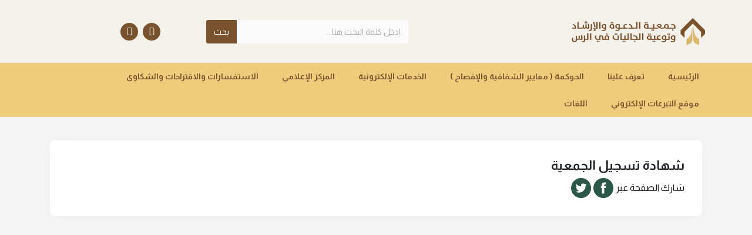

--- FILE ---
content_type: text/html; charset=UTF-8
request_url: https://alda3wah.org.sa/?page_id=1713
body_size: 20894
content:
<!DOCTYPE html>
<html lang="ar">
<head>
	<meta charset="UTF-8">
	<meta name="viewport" content="width=device-width, initial-scale=1.0, viewport-fit=cover" />		<title>شهادة تسجيل الجمعية &#8211; جمعية الدعوة بالرس</title>
<meta name='robots' content='max-image-preview:large' />
	<style>img:is([sizes="auto" i], [sizes^="auto," i]) { contain-intrinsic-size: 3000px 1500px }</style>
	<link rel='dns-prefetch' href='//fonts.googleapis.com' />
<link rel="alternate" type="application/rss+xml" title="جمعية الدعوة بالرس &raquo; Feed" href="https://alda3wah.org.sa/?feed=rss2" />
<link rel="alternate" type="application/rss+xml" title="جمعية الدعوة بالرس &raquo; Comments Feed" href="https://alda3wah.org.sa/?feed=comments-rss2" />
<script type="text/javascript">
/* <![CDATA[ */
window._wpemojiSettings = {"baseUrl":"https:\/\/s.w.org\/images\/core\/emoji\/16.0.1\/72x72\/","ext":".png","svgUrl":"https:\/\/s.w.org\/images\/core\/emoji\/16.0.1\/svg\/","svgExt":".svg","source":{"concatemoji":"https:\/\/alda3wah.org.sa\/wp-includes\/js\/wp-emoji-release.min.js?ver=6.8.3"}};
/*! This file is auto-generated */
!function(s,n){var o,i,e;function c(e){try{var t={supportTests:e,timestamp:(new Date).valueOf()};sessionStorage.setItem(o,JSON.stringify(t))}catch(e){}}function p(e,t,n){e.clearRect(0,0,e.canvas.width,e.canvas.height),e.fillText(t,0,0);var t=new Uint32Array(e.getImageData(0,0,e.canvas.width,e.canvas.height).data),a=(e.clearRect(0,0,e.canvas.width,e.canvas.height),e.fillText(n,0,0),new Uint32Array(e.getImageData(0,0,e.canvas.width,e.canvas.height).data));return t.every(function(e,t){return e===a[t]})}function u(e,t){e.clearRect(0,0,e.canvas.width,e.canvas.height),e.fillText(t,0,0);for(var n=e.getImageData(16,16,1,1),a=0;a<n.data.length;a++)if(0!==n.data[a])return!1;return!0}function f(e,t,n,a){switch(t){case"flag":return n(e,"\ud83c\udff3\ufe0f\u200d\u26a7\ufe0f","\ud83c\udff3\ufe0f\u200b\u26a7\ufe0f")?!1:!n(e,"\ud83c\udde8\ud83c\uddf6","\ud83c\udde8\u200b\ud83c\uddf6")&&!n(e,"\ud83c\udff4\udb40\udc67\udb40\udc62\udb40\udc65\udb40\udc6e\udb40\udc67\udb40\udc7f","\ud83c\udff4\u200b\udb40\udc67\u200b\udb40\udc62\u200b\udb40\udc65\u200b\udb40\udc6e\u200b\udb40\udc67\u200b\udb40\udc7f");case"emoji":return!a(e,"\ud83e\udedf")}return!1}function g(e,t,n,a){var r="undefined"!=typeof WorkerGlobalScope&&self instanceof WorkerGlobalScope?new OffscreenCanvas(300,150):s.createElement("canvas"),o=r.getContext("2d",{willReadFrequently:!0}),i=(o.textBaseline="top",o.font="600 32px Arial",{});return e.forEach(function(e){i[e]=t(o,e,n,a)}),i}function t(e){var t=s.createElement("script");t.src=e,t.defer=!0,s.head.appendChild(t)}"undefined"!=typeof Promise&&(o="wpEmojiSettingsSupports",i=["flag","emoji"],n.supports={everything:!0,everythingExceptFlag:!0},e=new Promise(function(e){s.addEventListener("DOMContentLoaded",e,{once:!0})}),new Promise(function(t){var n=function(){try{var e=JSON.parse(sessionStorage.getItem(o));if("object"==typeof e&&"number"==typeof e.timestamp&&(new Date).valueOf()<e.timestamp+604800&&"object"==typeof e.supportTests)return e.supportTests}catch(e){}return null}();if(!n){if("undefined"!=typeof Worker&&"undefined"!=typeof OffscreenCanvas&&"undefined"!=typeof URL&&URL.createObjectURL&&"undefined"!=typeof Blob)try{var e="postMessage("+g.toString()+"("+[JSON.stringify(i),f.toString(),p.toString(),u.toString()].join(",")+"));",a=new Blob([e],{type:"text/javascript"}),r=new Worker(URL.createObjectURL(a),{name:"wpTestEmojiSupports"});return void(r.onmessage=function(e){c(n=e.data),r.terminate(),t(n)})}catch(e){}c(n=g(i,f,p,u))}t(n)}).then(function(e){for(var t in e)n.supports[t]=e[t],n.supports.everything=n.supports.everything&&n.supports[t],"flag"!==t&&(n.supports.everythingExceptFlag=n.supports.everythingExceptFlag&&n.supports[t]);n.supports.everythingExceptFlag=n.supports.everythingExceptFlag&&!n.supports.flag,n.DOMReady=!1,n.readyCallback=function(){n.DOMReady=!0}}).then(function(){return e}).then(function(){var e;n.supports.everything||(n.readyCallback(),(e=n.source||{}).concatemoji?t(e.concatemoji):e.wpemoji&&e.twemoji&&(t(e.twemoji),t(e.wpemoji)))}))}((window,document),window._wpemojiSettings);
/* ]]> */
</script>

<style id='wp-emoji-styles-inline-css' type='text/css'>

	img.wp-smiley, img.emoji {
		display: inline !important;
		border: none !important;
		box-shadow: none !important;
		height: 1em !important;
		width: 1em !important;
		margin: 0 0.07em !important;
		vertical-align: -0.1em !important;
		background: none !important;
		padding: 0 !important;
	}
</style>
<link rel='stylesheet' id='wp-block-library-css' href='https://alda3wah.org.sa/wp-includes/css/dist/block-library/style.min.css?ver=6.8.3' type='text/css' media='all' />
<style id='classic-theme-styles-inline-css' type='text/css'>
/*! This file is auto-generated */
.wp-block-button__link{color:#fff;background-color:#32373c;border-radius:9999px;box-shadow:none;text-decoration:none;padding:calc(.667em + 2px) calc(1.333em + 2px);font-size:1.125em}.wp-block-file__button{background:#32373c;color:#fff;text-decoration:none}
</style>
<style id='global-styles-inline-css' type='text/css'>
:root{--wp--preset--aspect-ratio--square: 1;--wp--preset--aspect-ratio--4-3: 4/3;--wp--preset--aspect-ratio--3-4: 3/4;--wp--preset--aspect-ratio--3-2: 3/2;--wp--preset--aspect-ratio--2-3: 2/3;--wp--preset--aspect-ratio--16-9: 16/9;--wp--preset--aspect-ratio--9-16: 9/16;--wp--preset--color--black: #000000;--wp--preset--color--cyan-bluish-gray: #abb8c3;--wp--preset--color--white: #ffffff;--wp--preset--color--pale-pink: #f78da7;--wp--preset--color--vivid-red: #cf2e2e;--wp--preset--color--luminous-vivid-orange: #ff6900;--wp--preset--color--luminous-vivid-amber: #fcb900;--wp--preset--color--light-green-cyan: #7bdcb5;--wp--preset--color--vivid-green-cyan: #00d084;--wp--preset--color--pale-cyan-blue: #8ed1fc;--wp--preset--color--vivid-cyan-blue: #0693e3;--wp--preset--color--vivid-purple: #9b51e0;--wp--preset--gradient--vivid-cyan-blue-to-vivid-purple: linear-gradient(135deg,rgba(6,147,227,1) 0%,rgb(155,81,224) 100%);--wp--preset--gradient--light-green-cyan-to-vivid-green-cyan: linear-gradient(135deg,rgb(122,220,180) 0%,rgb(0,208,130) 100%);--wp--preset--gradient--luminous-vivid-amber-to-luminous-vivid-orange: linear-gradient(135deg,rgba(252,185,0,1) 0%,rgba(255,105,0,1) 100%);--wp--preset--gradient--luminous-vivid-orange-to-vivid-red: linear-gradient(135deg,rgba(255,105,0,1) 0%,rgb(207,46,46) 100%);--wp--preset--gradient--very-light-gray-to-cyan-bluish-gray: linear-gradient(135deg,rgb(238,238,238) 0%,rgb(169,184,195) 100%);--wp--preset--gradient--cool-to-warm-spectrum: linear-gradient(135deg,rgb(74,234,220) 0%,rgb(151,120,209) 20%,rgb(207,42,186) 40%,rgb(238,44,130) 60%,rgb(251,105,98) 80%,rgb(254,248,76) 100%);--wp--preset--gradient--blush-light-purple: linear-gradient(135deg,rgb(255,206,236) 0%,rgb(152,150,240) 100%);--wp--preset--gradient--blush-bordeaux: linear-gradient(135deg,rgb(254,205,165) 0%,rgb(254,45,45) 50%,rgb(107,0,62) 100%);--wp--preset--gradient--luminous-dusk: linear-gradient(135deg,rgb(255,203,112) 0%,rgb(199,81,192) 50%,rgb(65,88,208) 100%);--wp--preset--gradient--pale-ocean: linear-gradient(135deg,rgb(255,245,203) 0%,rgb(182,227,212) 50%,rgb(51,167,181) 100%);--wp--preset--gradient--electric-grass: linear-gradient(135deg,rgb(202,248,128) 0%,rgb(113,206,126) 100%);--wp--preset--gradient--midnight: linear-gradient(135deg,rgb(2,3,129) 0%,rgb(40,116,252) 100%);--wp--preset--font-size--small: 13px;--wp--preset--font-size--medium: 20px;--wp--preset--font-size--large: 36px;--wp--preset--font-size--x-large: 42px;--wp--preset--font-family--inter: "Inter", sans-serif;--wp--preset--font-family--cardo: Cardo;--wp--preset--spacing--20: 0.44rem;--wp--preset--spacing--30: 0.67rem;--wp--preset--spacing--40: 1rem;--wp--preset--spacing--50: 1.5rem;--wp--preset--spacing--60: 2.25rem;--wp--preset--spacing--70: 3.38rem;--wp--preset--spacing--80: 5.06rem;--wp--preset--shadow--natural: 6px 6px 9px rgba(0, 0, 0, 0.2);--wp--preset--shadow--deep: 12px 12px 50px rgba(0, 0, 0, 0.4);--wp--preset--shadow--sharp: 6px 6px 0px rgba(0, 0, 0, 0.2);--wp--preset--shadow--outlined: 6px 6px 0px -3px rgba(255, 255, 255, 1), 6px 6px rgba(0, 0, 0, 1);--wp--preset--shadow--crisp: 6px 6px 0px rgba(0, 0, 0, 1);}:where(.is-layout-flex){gap: 0.5em;}:where(.is-layout-grid){gap: 0.5em;}body .is-layout-flex{display: flex;}.is-layout-flex{flex-wrap: wrap;align-items: center;}.is-layout-flex > :is(*, div){margin: 0;}body .is-layout-grid{display: grid;}.is-layout-grid > :is(*, div){margin: 0;}:where(.wp-block-columns.is-layout-flex){gap: 2em;}:where(.wp-block-columns.is-layout-grid){gap: 2em;}:where(.wp-block-post-template.is-layout-flex){gap: 1.25em;}:where(.wp-block-post-template.is-layout-grid){gap: 1.25em;}.has-black-color{color: var(--wp--preset--color--black) !important;}.has-cyan-bluish-gray-color{color: var(--wp--preset--color--cyan-bluish-gray) !important;}.has-white-color{color: var(--wp--preset--color--white) !important;}.has-pale-pink-color{color: var(--wp--preset--color--pale-pink) !important;}.has-vivid-red-color{color: var(--wp--preset--color--vivid-red) !important;}.has-luminous-vivid-orange-color{color: var(--wp--preset--color--luminous-vivid-orange) !important;}.has-luminous-vivid-amber-color{color: var(--wp--preset--color--luminous-vivid-amber) !important;}.has-light-green-cyan-color{color: var(--wp--preset--color--light-green-cyan) !important;}.has-vivid-green-cyan-color{color: var(--wp--preset--color--vivid-green-cyan) !important;}.has-pale-cyan-blue-color{color: var(--wp--preset--color--pale-cyan-blue) !important;}.has-vivid-cyan-blue-color{color: var(--wp--preset--color--vivid-cyan-blue) !important;}.has-vivid-purple-color{color: var(--wp--preset--color--vivid-purple) !important;}.has-black-background-color{background-color: var(--wp--preset--color--black) !important;}.has-cyan-bluish-gray-background-color{background-color: var(--wp--preset--color--cyan-bluish-gray) !important;}.has-white-background-color{background-color: var(--wp--preset--color--white) !important;}.has-pale-pink-background-color{background-color: var(--wp--preset--color--pale-pink) !important;}.has-vivid-red-background-color{background-color: var(--wp--preset--color--vivid-red) !important;}.has-luminous-vivid-orange-background-color{background-color: var(--wp--preset--color--luminous-vivid-orange) !important;}.has-luminous-vivid-amber-background-color{background-color: var(--wp--preset--color--luminous-vivid-amber) !important;}.has-light-green-cyan-background-color{background-color: var(--wp--preset--color--light-green-cyan) !important;}.has-vivid-green-cyan-background-color{background-color: var(--wp--preset--color--vivid-green-cyan) !important;}.has-pale-cyan-blue-background-color{background-color: var(--wp--preset--color--pale-cyan-blue) !important;}.has-vivid-cyan-blue-background-color{background-color: var(--wp--preset--color--vivid-cyan-blue) !important;}.has-vivid-purple-background-color{background-color: var(--wp--preset--color--vivid-purple) !important;}.has-black-border-color{border-color: var(--wp--preset--color--black) !important;}.has-cyan-bluish-gray-border-color{border-color: var(--wp--preset--color--cyan-bluish-gray) !important;}.has-white-border-color{border-color: var(--wp--preset--color--white) !important;}.has-pale-pink-border-color{border-color: var(--wp--preset--color--pale-pink) !important;}.has-vivid-red-border-color{border-color: var(--wp--preset--color--vivid-red) !important;}.has-luminous-vivid-orange-border-color{border-color: var(--wp--preset--color--luminous-vivid-orange) !important;}.has-luminous-vivid-amber-border-color{border-color: var(--wp--preset--color--luminous-vivid-amber) !important;}.has-light-green-cyan-border-color{border-color: var(--wp--preset--color--light-green-cyan) !important;}.has-vivid-green-cyan-border-color{border-color: var(--wp--preset--color--vivid-green-cyan) !important;}.has-pale-cyan-blue-border-color{border-color: var(--wp--preset--color--pale-cyan-blue) !important;}.has-vivid-cyan-blue-border-color{border-color: var(--wp--preset--color--vivid-cyan-blue) !important;}.has-vivid-purple-border-color{border-color: var(--wp--preset--color--vivid-purple) !important;}.has-vivid-cyan-blue-to-vivid-purple-gradient-background{background: var(--wp--preset--gradient--vivid-cyan-blue-to-vivid-purple) !important;}.has-light-green-cyan-to-vivid-green-cyan-gradient-background{background: var(--wp--preset--gradient--light-green-cyan-to-vivid-green-cyan) !important;}.has-luminous-vivid-amber-to-luminous-vivid-orange-gradient-background{background: var(--wp--preset--gradient--luminous-vivid-amber-to-luminous-vivid-orange) !important;}.has-luminous-vivid-orange-to-vivid-red-gradient-background{background: var(--wp--preset--gradient--luminous-vivid-orange-to-vivid-red) !important;}.has-very-light-gray-to-cyan-bluish-gray-gradient-background{background: var(--wp--preset--gradient--very-light-gray-to-cyan-bluish-gray) !important;}.has-cool-to-warm-spectrum-gradient-background{background: var(--wp--preset--gradient--cool-to-warm-spectrum) !important;}.has-blush-light-purple-gradient-background{background: var(--wp--preset--gradient--blush-light-purple) !important;}.has-blush-bordeaux-gradient-background{background: var(--wp--preset--gradient--blush-bordeaux) !important;}.has-luminous-dusk-gradient-background{background: var(--wp--preset--gradient--luminous-dusk) !important;}.has-pale-ocean-gradient-background{background: var(--wp--preset--gradient--pale-ocean) !important;}.has-electric-grass-gradient-background{background: var(--wp--preset--gradient--electric-grass) !important;}.has-midnight-gradient-background{background: var(--wp--preset--gradient--midnight) !important;}.has-small-font-size{font-size: var(--wp--preset--font-size--small) !important;}.has-medium-font-size{font-size: var(--wp--preset--font-size--medium) !important;}.has-large-font-size{font-size: var(--wp--preset--font-size--large) !important;}.has-x-large-font-size{font-size: var(--wp--preset--font-size--x-large) !important;}
:where(.wp-block-post-template.is-layout-flex){gap: 1.25em;}:where(.wp-block-post-template.is-layout-grid){gap: 1.25em;}
:where(.wp-block-columns.is-layout-flex){gap: 2em;}:where(.wp-block-columns.is-layout-grid){gap: 2em;}
:root :where(.wp-block-pullquote){font-size: 1.5em;line-height: 1.6;}
</style>
<link rel='stylesheet' id='contact-form-7-css' href='https://alda3wah.org.sa/wp-content/plugins/contact-form-7/includes/css/styles.css?ver=6.0.3' type='text/css' media='all' />
<link rel='stylesheet' id='menu-image-css' href='https://alda3wah.org.sa/wp-content/plugins/menu-image/includes/css/menu-image.css?ver=3.12' type='text/css' media='all' />
<link rel='stylesheet' id='dashicons-css' href='https://alda3wah.org.sa/wp-includes/css/dashicons.min.css?ver=6.8.3' type='text/css' media='all' />
<link rel='stylesheet' id='woocommerce-layout-css' href='https://alda3wah.org.sa/wp-content/plugins/woocommerce/assets/css/woocommerce-layout.css?ver=9.6.3' type='text/css' media='all' />
<link rel='stylesheet' id='woocommerce-smallscreen-css' href='https://alda3wah.org.sa/wp-content/plugins/woocommerce/assets/css/woocommerce-smallscreen.css?ver=9.6.3' type='text/css' media='only screen and (max-width: 768px)' />
<link rel='stylesheet' id='woocommerce-general-css' href='https://alda3wah.org.sa/wp-content/plugins/woocommerce/assets/css/woocommerce.css?ver=9.6.3' type='text/css' media='all' />
<style id='woocommerce-inline-inline-css' type='text/css'>
.woocommerce form .form-row .required { visibility: visible; }
</style>
<link rel='stylesheet' id='brands-styles-css' href='https://alda3wah.org.sa/wp-content/plugins/woocommerce/assets/css/brands.css?ver=9.6.3' type='text/css' media='all' />
<link rel='stylesheet' id='niletheme-fonts-css' href='//fonts.googleapis.com/css?family=Almarai%3A300%2C400%2C700%26display%3Dswap%7CPoppins%3A100%2C200%2C100i%2C300%2C300i%2C400%2C400i%2C500%2C500i%2C600%2C600i%2C700%2C700i%2C900%2C900i&#038;subset=latin%2Clatin-ext&#038;ver=1.0.0' type='text/css' media='all' />
<link rel='stylesheet' id='animate-css' href='https://alda3wah.org.sa/wp-content/themes/alda3wah/assets/css/animate.css?ver=1.0.0' type='text/css' media='all' />
<link rel='stylesheet' id='owl-carousel-css' href='https://alda3wah.org.sa/wp-content/themes/alda3wah/assets/css/owl.carousel.css?ver=1.3.3' type='text/css' media='all' />
<link rel='stylesheet' id='bootstrap-css' href='https://alda3wah.org.sa/wp-content/themes/alda3wah/assets/css/bootstrap.min.css?ver=4.0.0' type='text/css' media='all' />
<link rel='stylesheet' id='font-awesome-css' href='https://alda3wah.org.sa/wp-content/plugins/elementor/assets/lib/font-awesome/css/font-awesome.min.css?ver=4.7.0' type='text/css' media='all' />
<link rel='stylesheet' id='elegant-icon-css' href='https://alda3wah.org.sa/wp-content/themes/alda3wah/assets/css/elegant_icon.css?ver=1.3.3' type='text/css' media='all' />
<link rel='stylesheet' id='niletheme-main-style-css' href='https://alda3wah.org.sa/wp-content/themes/alda3wah/assets/css/style.css?ver=2.0.5' type='text/css' media='all' />
<link rel='stylesheet' id='ynbadeer-style-css' href='https://alda3wah.org.sa/wp-content/themes/alda3wah/style.css?ver=6.8.3' type='text/css' media='all' />
<link rel='stylesheet' id='elementor-frontend-css' href='https://alda3wah.org.sa/wp-content/plugins/elementor/assets/css/frontend.min.css?ver=3.27.2' type='text/css' media='all' />
<link rel='stylesheet' id='widget-image-css' href='https://alda3wah.org.sa/wp-content/plugins/elementor/assets/css/widget-image.min.css?ver=3.27.2' type='text/css' media='all' />
<link rel='stylesheet' id='widget-search-form-css' href='https://alda3wah.org.sa/wp-content/plugins/elementor-pro/assets/css/widget-search-form.min.css?ver=3.27.1' type='text/css' media='all' />
<link rel='stylesheet' id='elementor-icons-shared-0-css' href='https://alda3wah.org.sa/wp-content/plugins/elementor/assets/lib/font-awesome/css/fontawesome.min.css?ver=5.15.3' type='text/css' media='all' />
<link rel='stylesheet' id='elementor-icons-fa-solid-css' href='https://alda3wah.org.sa/wp-content/plugins/elementor/assets/lib/font-awesome/css/solid.min.css?ver=5.15.3' type='text/css' media='all' />
<link rel='stylesheet' id='widget-social-icons-css' href='https://alda3wah.org.sa/wp-content/plugins/elementor/assets/css/widget-social-icons.min.css?ver=3.27.2' type='text/css' media='all' />
<link rel='stylesheet' id='e-apple-webkit-css' href='https://alda3wah.org.sa/wp-content/plugins/elementor/assets/css/conditionals/apple-webkit.min.css?ver=3.27.2' type='text/css' media='all' />
<link rel='stylesheet' id='widget-nav-menu-css' href='https://alda3wah.org.sa/wp-content/plugins/elementor-pro/assets/css/widget-nav-menu.min.css?ver=3.27.1' type='text/css' media='all' />
<link rel='stylesheet' id='e-sticky-css' href='https://alda3wah.org.sa/wp-content/plugins/elementor-pro/assets/css/modules/sticky.min.css?ver=3.27.1' type='text/css' media='all' />
<link rel='stylesheet' id='elementor-icons-css' href='https://alda3wah.org.sa/wp-content/plugins/elementor/assets/lib/eicons/css/elementor-icons.min.css?ver=5.35.0' type='text/css' media='all' />
<link rel='stylesheet' id='elementor-post-1083-css' href='https://alda3wah.org.sa/wp-content/uploads/elementor/css/post-1083.css?ver=1748268150' type='text/css' media='all' />
<link rel='stylesheet' id='elementor-post-1409-css' href='https://alda3wah.org.sa/wp-content/uploads/elementor/css/post-1409.css?ver=1748272655' type='text/css' media='all' />
<link rel='stylesheet' id='google-fonts-1-css' href='https://fonts.googleapis.com/css?family=Roboto%3A100%2C100italic%2C200%2C200italic%2C300%2C300italic%2C400%2C400italic%2C500%2C500italic%2C600%2C600italic%2C700%2C700italic%2C800%2C800italic%2C900%2C900italic%7CRoboto+Slab%3A100%2C100italic%2C200%2C200italic%2C300%2C300italic%2C400%2C400italic%2C500%2C500italic%2C600%2C600italic%2C700%2C700italic%2C800%2C800italic%2C900%2C900italic%7CAlmarai%3A100%2C100italic%2C200%2C200italic%2C300%2C300italic%2C400%2C400italic%2C500%2C500italic%2C600%2C600italic%2C700%2C700italic%2C800%2C800italic%2C900%2C900italic&#038;display=auto&#038;ver=6.8.3' type='text/css' media='all' />
<link rel='stylesheet' id='elementor-icons-fa-brands-css' href='https://alda3wah.org.sa/wp-content/plugins/elementor/assets/lib/font-awesome/css/brands.min.css?ver=5.15.3' type='text/css' media='all' />
<link rel="preconnect" href="https://fonts.gstatic.com/" crossorigin><!--n2css--><!--n2js--><script type="text/javascript" src="https://alda3wah.org.sa/wp-includes/js/jquery/jquery.min.js?ver=3.7.1" id="jquery-core-js"></script>
<script type="text/javascript" src="https://alda3wah.org.sa/wp-includes/js/jquery/jquery-migrate.min.js?ver=3.4.1" id="jquery-migrate-js"></script>
<script type="text/javascript" src="https://alda3wah.org.sa/wp-content/plugins/woocommerce/assets/js/jquery-blockui/jquery.blockUI.min.js?ver=2.7.0-wc.9.6.3" id="jquery-blockui-js" defer="defer" data-wp-strategy="defer"></script>
<script type="text/javascript" id="wc-add-to-cart-js-extra">
/* <![CDATA[ */
var wc_add_to_cart_params = {"ajax_url":"\/wp-admin\/admin-ajax.php","wc_ajax_url":"\/?wc-ajax=%%endpoint%%","i18n_view_cart":"View cart","cart_url":"https:\/\/alda3wah.org.sa\/?page_id=1047","is_cart":"","cart_redirect_after_add":"yes"};
/* ]]> */
</script>
<script type="text/javascript" src="https://alda3wah.org.sa/wp-content/plugins/woocommerce/assets/js/frontend/add-to-cart.min.js?ver=9.6.3" id="wc-add-to-cart-js" defer="defer" data-wp-strategy="defer"></script>
<script type="text/javascript" src="https://alda3wah.org.sa/wp-content/plugins/woocommerce/assets/js/js-cookie/js.cookie.min.js?ver=2.1.4-wc.9.6.3" id="js-cookie-js" defer="defer" data-wp-strategy="defer"></script>
<script type="text/javascript" id="woocommerce-js-extra">
/* <![CDATA[ */
var woocommerce_params = {"ajax_url":"\/wp-admin\/admin-ajax.php","wc_ajax_url":"\/?wc-ajax=%%endpoint%%"};
/* ]]> */
</script>
<script type="text/javascript" src="https://alda3wah.org.sa/wp-content/plugins/woocommerce/assets/js/frontend/woocommerce.min.js?ver=9.6.3" id="woocommerce-js" defer="defer" data-wp-strategy="defer"></script>
<link rel="https://api.w.org/" href="https://alda3wah.org.sa/index.php?rest_route=/" /><link rel="alternate" title="JSON" type="application/json" href="https://alda3wah.org.sa/index.php?rest_route=/wp/v2/pages/1713" /><link rel="EditURI" type="application/rsd+xml" title="RSD" href="https://alda3wah.org.sa/xmlrpc.php?rsd" />
<meta name="generator" content="WordPress 6.8.3" />
<meta name="generator" content="WooCommerce 9.6.3" />
<link rel="canonical" href="https://alda3wah.org.sa/?page_id=1713" />
<link rel='shortlink' href='https://alda3wah.org.sa/?p=1713' />
<link rel="alternate" title="oEmbed (JSON)" type="application/json+oembed" href="https://alda3wah.org.sa/index.php?rest_route=%2Foembed%2F1.0%2Fembed&#038;url=https%3A%2F%2Falda3wah.org.sa%2F%3Fpage_id%3D1713" />
<link rel="alternate" title="oEmbed (XML)" type="text/xml+oembed" href="https://alda3wah.org.sa/index.php?rest_route=%2Foembed%2F1.0%2Fembed&#038;url=https%3A%2F%2Falda3wah.org.sa%2F%3Fpage_id%3D1713&#038;format=xml" />
	<noscript><style>.woocommerce-product-gallery{ opacity: 1 !important; }</style></noscript>
	<meta name="generator" content="Elementor 3.27.2; features: additional_custom_breakpoints; settings: css_print_method-external, google_font-enabled, font_display-auto">
<style type="text/css">.recentcomments a{display:inline !important;padding:0 !important;margin:0 !important;}</style>			<style>
				.e-con.e-parent:nth-of-type(n+4):not(.e-lazyloaded):not(.e-no-lazyload),
				.e-con.e-parent:nth-of-type(n+4):not(.e-lazyloaded):not(.e-no-lazyload) * {
					background-image: none !important;
				}
				@media screen and (max-height: 1024px) {
					.e-con.e-parent:nth-of-type(n+3):not(.e-lazyloaded):not(.e-no-lazyload),
					.e-con.e-parent:nth-of-type(n+3):not(.e-lazyloaded):not(.e-no-lazyload) * {
						background-image: none !important;
					}
				}
				@media screen and (max-height: 640px) {
					.e-con.e-parent:nth-of-type(n+2):not(.e-lazyloaded):not(.e-no-lazyload),
					.e-con.e-parent:nth-of-type(n+2):not(.e-lazyloaded):not(.e-no-lazyload) * {
						background-image: none !important;
					}
				}
			</style>
			<style type="text/css" id="custom-background-css">
body.custom-background { background-image: url("https://alda3wah.org.sa/wp-content/uploads/2022/09/45.jpg"); background-position: left top; background-size: auto; background-repeat: repeat; background-attachment: scroll; }
</style>
	<style class='wp-fonts-local' type='text/css'>
@font-face{font-family:Inter;font-style:normal;font-weight:300 900;font-display:fallback;src:url('https://alda3wah.org.sa/wp-content/plugins/woocommerce/assets/fonts/Inter-VariableFont_slnt,wght.woff2') format('woff2');font-stretch:normal;}
@font-face{font-family:Cardo;font-style:normal;font-weight:400;font-display:fallback;src:url('https://alda3wah.org.sa/wp-content/plugins/woocommerce/assets/fonts/cardo_normal_400.woff2') format('woff2');}
</style>
<link rel="icon" href="https://alda3wah.org.sa/wp-content/uploads/2021/07/cropped-للموقع-1-32x32.png" sizes="32x32" />
<link rel="icon" href="https://alda3wah.org.sa/wp-content/uploads/2021/07/cropped-للموقع-1-192x192.png" sizes="192x192" />
<link rel="apple-touch-icon" href="https://alda3wah.org.sa/wp-content/uploads/2021/07/cropped-للموقع-1-180x180.png" />
<meta name="msapplication-TileImage" content="https://alda3wah.org.sa/wp-content/uploads/2021/07/cropped-للموقع-1-270x270.png" />
		<style type="text/css" id="wp-custom-css">
			#top-banner-button

{
    position: fixed;
    top: 10px;
    left: 50%;
    transform: translateX(-50%);
    background-color: #684528; 
    color: white;
    padding: 15px 30px;
    font-size: 18px;
    font-weight: bold;
    border-radius: 25px;
    text-align: center;
    text-decoration: none;
    z-index: 9999; 
    box-shadow: 0 4px 6px rgba(0, 0, 0, 0.1);
    transition: background-color 0.3s ease;
}

#top-banner-button:hover {
    background-color: #173491; 
}
		</style>
		</head>
<body data-rsssl=1 class="wp-singular page-template-default page page-id-1713 custom-background wp-custom-logo wp-theme-alda3wah theme-alda3wah woocommerce-no-js elementor-default elementor-kit-1083">
		<div data-elementor-type="header" data-elementor-id="1409" class="elementor elementor-1409 elementor-location-header" data-elementor-post-type="elementor_library">
					<section class="elementor-section elementor-top-section elementor-element elementor-element-7a305b0 elementor-section-content-middle elementor-hidden-phone elementor-section-boxed elementor-section-height-default elementor-section-height-default" data-id="7a305b0" data-element_type="section" data-settings="{&quot;background_background&quot;:&quot;classic&quot;}">
						<div class="elementor-container elementor-column-gap-default">
					<div class="elementor-column elementor-col-25 elementor-top-column elementor-element elementor-element-2133c12" data-id="2133c12" data-element_type="column">
			<div class="elementor-widget-wrap elementor-element-populated">
						<div class="elementor-element elementor-element-d21e7bc elementor-widget elementor-widget-image" data-id="d21e7bc" data-element_type="widget" data-widget_type="image.default">
				<div class="elementor-widget-container">
															<img width="367" height="75" src="https://alda3wah.org.sa/wp-content/uploads/2021/07/logo.png" class="attachment-large size-large wp-image-1410" alt="" srcset="https://alda3wah.org.sa/wp-content/uploads/2021/07/logo.png 367w, https://alda3wah.org.sa/wp-content/uploads/2021/07/logo-300x61.png 300w" sizes="(max-width: 367px) 100vw, 367px" />															</div>
				</div>
					</div>
		</div>
				<div class="elementor-column elementor-col-25 elementor-top-column elementor-element elementor-element-e4e03d7" data-id="e4e03d7" data-element_type="column">
			<div class="elementor-widget-wrap elementor-element-populated">
						<div class="elementor-element elementor-element-bd18688 elementor-search-form--button-type-text elementor-search-form--skin-classic elementor-widget elementor-widget-search-form" data-id="bd18688" data-element_type="widget" data-settings="{&quot;skin&quot;:&quot;classic&quot;}" data-widget_type="search-form.default">
				<div class="elementor-widget-container">
							<search role="search">
			<form class="elementor-search-form" action="https://alda3wah.org.sa" method="get">
												<div class="elementor-search-form__container">
					<label class="elementor-screen-only" for="elementor-search-form-bd18688">Search</label>

					
					<input id="elementor-search-form-bd18688" placeholder="ادخل كلمة البحث هنا..." class="elementor-search-form__input" type="search" name="s" value="">
					
											<button class="elementor-search-form__submit" type="submit" aria-label="Search">
															بحث													</button>
					
									</div>
			</form>
		</search>
						</div>
				</div>
					</div>
		</div>
				<div class="elementor-column elementor-col-25 elementor-top-column elementor-element elementor-element-f551094" data-id="f551094" data-element_type="column">
			<div class="elementor-widget-wrap elementor-element-populated">
						<div class="elementor-element elementor-element-41f9943 elementor-shape-circle e-grid-align-left elementor-grid-0 elementor-widget elementor-widget-social-icons" data-id="41f9943" data-element_type="widget" data-widget_type="social-icons.default">
				<div class="elementor-widget-container">
							<div class="elementor-social-icons-wrapper elementor-grid">
							<span class="elementor-grid-item">
					<a class="elementor-icon elementor-social-icon elementor-social-icon-x-twitter elementor-repeater-item-15edf82" href="https://twitter.com/da3wahalrass" target="_blank">
						<span class="elementor-screen-only">X-twitter</span>
						<i class="fab fa-x-twitter"></i>					</a>
				</span>
							<span class="elementor-grid-item">
					<a class="elementor-icon elementor-social-icon elementor-social-icon-youtube elementor-repeater-item-f0bb014" href="https://www.youtube.com/user/da3wahalrass" target="_blank">
						<span class="elementor-screen-only">Youtube</span>
						<i class="fab fa-youtube"></i>					</a>
				</span>
					</div>
						</div>
				</div>
					</div>
		</div>
				<div class="elementor-column elementor-col-25 elementor-top-column elementor-element elementor-element-d6b4d22" data-id="d6b4d22" data-element_type="column">
			<div class="elementor-widget-wrap">
							</div>
		</div>
					</div>
		</section>
				<section class="elementor-section elementor-top-section elementor-element elementor-element-a3a1530 elementor-hidden-phone elementor-section-boxed elementor-section-height-default elementor-section-height-default" data-id="a3a1530" data-element_type="section" data-settings="{&quot;background_background&quot;:&quot;classic&quot;,&quot;sticky&quot;:&quot;top&quot;,&quot;sticky_on&quot;:[&quot;desktop&quot;,&quot;tablet&quot;,&quot;mobile&quot;],&quot;sticky_offset&quot;:0,&quot;sticky_effects_offset&quot;:0,&quot;sticky_anchor_link_offset&quot;:0}">
						<div class="elementor-container elementor-column-gap-no">
					<div class="elementor-column elementor-col-100 elementor-top-column elementor-element elementor-element-4b6bacf" data-id="4b6bacf" data-element_type="column">
			<div class="elementor-widget-wrap elementor-element-populated">
						<div class="elementor-element elementor-element-e23a921 elementor-nav-menu--dropdown-tablet elementor-nav-menu__text-align-aside elementor-nav-menu--toggle elementor-nav-menu--burger elementor-widget elementor-widget-nav-menu" data-id="e23a921" data-element_type="widget" data-settings="{&quot;layout&quot;:&quot;horizontal&quot;,&quot;submenu_icon&quot;:{&quot;value&quot;:&quot;&lt;i class=\&quot;fas fa-caret-down\&quot;&gt;&lt;\/i&gt;&quot;,&quot;library&quot;:&quot;fa-solid&quot;},&quot;toggle&quot;:&quot;burger&quot;}" data-widget_type="nav-menu.default">
				<div class="elementor-widget-container">
								<nav aria-label="Menu" class="elementor-nav-menu--main elementor-nav-menu__container elementor-nav-menu--layout-horizontal e--pointer-none">
				<ul id="menu-1-e23a921" class="elementor-nav-menu"><li class="menu-item menu-item-type-custom menu-item-object-custom menu-item-home menu-item-807"><a href="https://alda3wah.org.sa/" class="elementor-item">الرئيسية</a></li>
<li class="menu-item menu-item-type-post_type menu-item-object-page menu-item-has-children has-dropdown menu-item-813"><a href="https://alda3wah.org.sa/?page_id=795" class="elementor-item">تعرف علينا</a>
<ul class="sub-menu elementor-nav-menu--dropdown">
	<li class="menu-item menu-item-type-post_type menu-item-object-page menu-item-1905"><a href="https://alda3wah.org.sa/?page_id=1901" class="elementor-sub-item">الهيكل التنظيمي</a></li>
	<li class="menu-item menu-item-type-post_type menu-item-object-page menu-item-1012"><a href="https://alda3wah.org.sa/?page_id=998" class="elementor-sub-item">نشأة الجمعية</a></li>
	<li class="menu-item menu-item-type-post_type menu-item-object-page menu-item-1378"><a href="https://alda3wah.org.sa/?page_id=1154" class="elementor-sub-item">رسالة الجمعية</a></li>
	<li class="menu-item menu-item-type-post_type menu-item-object-page menu-item-1159"><a href="https://alda3wah.org.sa/?page_id=1157" class="elementor-sub-item">أهداف الجمعية</a></li>
</ul>
</li>
<li class="menu-item menu-item-type-post_type menu-item-object-page menu-item-has-children has-dropdown menu-item-1032"><a href="https://alda3wah.org.sa/?page_id=1013" class="elementor-item">الحوكمة ( معايير الشفافية والإفصاح )</a>
<ul class="sub-menu elementor-nav-menu--dropdown">
	<li class="menu-item menu-item-type-custom menu-item-object-custom menu-item-2401"><a href="https://alda3wah.org.sa/wp-content/uploads/2025/11/شهادة-التسجيل-الجديدة-1.pdf" class="elementor-sub-item">شهادة تسجيل الجمعية</a></li>
	<li class="menu-item menu-item-type-post_type menu-item-object-page menu-item-2033"><a href="https://alda3wah.org.sa/?page_id=2030" class="elementor-sub-item">السجل التجاري</a></li>
	<li class="menu-item menu-item-type-post_type menu-item-object-page menu-item-1039"><a href="https://alda3wah.org.sa/?page_id=1018" class="elementor-sub-item">اللوائح الأساسية المعتمدة</a></li>
	<li class="menu-item menu-item-type-post_type menu-item-object-page menu-item-1038"><a href="https://alda3wah.org.sa/?page_id=1020" class="elementor-sub-item">سياسات الجمعية</a></li>
	<li class="menu-item menu-item-type-post_type menu-item-object-page menu-item-1281"><a href="https://alda3wah.org.sa/?page_id=1278" class="elementor-sub-item">الجمعية العمومية</a></li>
	<li class="menu-item menu-item-type-post_type menu-item-object-page menu-item-1606"><a href="https://alda3wah.org.sa/?page_id=1602" class="elementor-sub-item">محاضر اجتماعات الجمعية العمومية</a></li>
	<li class="menu-item menu-item-type-post_type menu-item-object-page menu-item-1011"><a href="https://alda3wah.org.sa/?page_id=1000" class="elementor-sub-item">أعضاء مجلس الإدارة</a></li>
	<li class="menu-item menu-item-type-custom menu-item-object-custom menu-item-2356"><a href="https://alda3wah.org.sa/wp-content/uploads/2025/09/وثيقة-الافصاح.pdf" class="elementor-sub-item">وثيقة الإفصاح</a></li>
	<li class="menu-item menu-item-type-post_type menu-item-object-page menu-item-1571"><a href="https://alda3wah.org.sa/?page_id=1567" class="elementor-sub-item">اللجان الدائمة</a></li>
	<li class="menu-item menu-item-type-post_type menu-item-object-page menu-item-1882"><a href="https://alda3wah.org.sa/?page_id=1878" class="elementor-sub-item">المدير التنفيذي</a></li>
	<li class="menu-item menu-item-type-post_type menu-item-object-page menu-item-2220"><a href="https://alda3wah.org.sa/?page_id=2218" class="elementor-sub-item">فروع الجمعية</a></li>
	<li class="menu-item menu-item-type-post_type menu-item-object-page menu-item-1555"><a href="https://alda3wah.org.sa/?page_id=1552" class="elementor-sub-item">تقييمات قياس رضا أصحاب العلاقة</a></li>
	<li class="menu-item menu-item-type-post_type menu-item-object-page menu-item-1739"><a href="https://alda3wah.org.sa/?page_id=1731" class="elementor-sub-item">الأهداف الإستراتيجية والتشغيلية</a></li>
	<li class="menu-item menu-item-type-post_type menu-item-object-page menu-item-2175"><a href="https://alda3wah.org.sa/?page_id=1026" class="elementor-sub-item">الموازنة التقديرية</a></li>
	<li class="menu-item menu-item-type-post_type menu-item-object-page menu-item-1176"><a href="https://alda3wah.org.sa/?page_id=1136" class="elementor-sub-item">البرامج والأنشطة</a></li>
	<li class="menu-item menu-item-type-post_type menu-item-object-page menu-item-1730"><a href="https://alda3wah.org.sa/?page_id=1728" class="elementor-sub-item">الإحصائيات الدقيقة المتعلقة بالمستفيدين</a></li>
	<li class="menu-item menu-item-type-post_type menu-item-object-page menu-item-1036"><a href="https://alda3wah.org.sa/?page_id=1024" class="elementor-sub-item">القوائم المالية</a></li>
	<li class="menu-item menu-item-type-post_type menu-item-object-page menu-item-1768"><a href="https://alda3wah.org.sa/?page_id=1765" class="elementor-sub-item">إبلاغ المستهدفين بتحديث اللوائح والسياسات</a></li>
	<li class="menu-item menu-item-type-post_type menu-item-object-page menu-item-2225"><a href="https://alda3wah.org.sa/?page_id=2222" class="elementor-sub-item">إقرار نموذج الإفصاح</a></li>
	<li class="menu-item menu-item-type-post_type menu-item-object-page menu-item-1883"><a href="https://alda3wah.org.sa/?page_id=1868" class="elementor-sub-item">أسماء المترشحين لعضوية مجلس الإدارة التي تمت الموافقة عليهم من قبل المركز</a></li>
	<li class="menu-item menu-item-type-post_type menu-item-object-page menu-item-1738"><a href="https://alda3wah.org.sa/?page_id=1733" class="elementor-sub-item">تقارير الإنجاز</a></li>
	<li class="menu-item menu-item-type-post_type menu-item-object-page menu-item-1737"><a href="https://alda3wah.org.sa/?page_id=1735" class="elementor-sub-item">قرارات التملك والاستثمار</a></li>
</ul>
</li>
<li class="menu-item menu-item-type-post_type menu-item-object-page menu-item-has-children has-dropdown menu-item-1165"><a href="https://alda3wah.org.sa/?page_id=1145" class="elementor-item">الخدمات الإلكترونية</a>
<ul class="sub-menu elementor-nav-menu--dropdown">
	<li class="menu-item menu-item-type-post_type menu-item-object-page menu-item-1244"><a href="https://alda3wah.org.sa/?page_id=1242" class="elementor-sub-item">نموذج تقييم المناشط والبرامج</a></li>
	<li class="menu-item menu-item-type-post_type menu-item-object-page menu-item-1297"><a href="https://alda3wah.org.sa/?page_id=1293" class="elementor-sub-item">التقديم على الوظائف المطروحة</a></li>
	<li class="menu-item menu-item-type-post_type menu-item-object-page menu-item-1521"><a href="https://alda3wah.org.sa/?page_id=1518" class="elementor-sub-item">التقديم على البرامج المطروحة</a></li>
</ul>
</li>
<li class="menu-item menu-item-type-post_type menu-item-object-page menu-item-has-children has-dropdown menu-item-809"><a href="https://alda3wah.org.sa/?page_id=803" class="elementor-item">المركز الإعلامي</a>
<ul class="sub-menu elementor-nav-menu--dropdown">
	<li class="menu-item menu-item-type-taxonomy menu-item-object-category menu-item-1380"><a href="https://alda3wah.org.sa/?cat=1" class="elementor-sub-item">الأخبار والتقارير</a></li>
	<li class="menu-item menu-item-type-post_type menu-item-object-page menu-item-1177"><a href="https://alda3wah.org.sa/?page_id=1128" class="elementor-sub-item">المواد الدعوية</a></li>
</ul>
</li>
<li class="menu-item menu-item-type-post_type menu-item-object-page menu-item-has-children has-dropdown menu-item-2192"><a href="https://alda3wah.org.sa/?page_id=2190" class="elementor-item">الاستفسارات والاقتراحات والشكاوى</a>
<ul class="sub-menu elementor-nav-menu--dropdown">
	<li class="menu-item menu-item-type-post_type menu-item-object-page menu-item-808"><a href="https://alda3wah.org.sa/?page_id=805" class="elementor-sub-item">نموذج الاستفسارات والاقتراحات والشكاوى</a></li>
	<li class="menu-item menu-item-type-post_type menu-item-object-page menu-item-2189"><a href="https://alda3wah.org.sa/?page_id=2187" class="elementor-sub-item">سجل الاستفسارات والاقتراحات والشكاوى</a></li>
</ul>
</li>
<li class="menu-item menu-item-type-custom menu-item-object-custom menu-item-2287"><a href="https://store.alda3wah.org.sa/" class="elementor-item">موقع التبرعات الإلكتروني</a></li>
<li class="menu-item menu-item-type-custom menu-item-object-custom menu-item-2396"><a href="#pll_switcher" class="elementor-item elementor-item-anchor">اللغات</a></li>
</ul>			</nav>
					<div class="elementor-menu-toggle" role="button" tabindex="0" aria-label="Menu Toggle" aria-expanded="false">
			<i aria-hidden="true" role="presentation" class="elementor-menu-toggle__icon--open eicon-menu-bar"></i><i aria-hidden="true" role="presentation" class="elementor-menu-toggle__icon--close eicon-close"></i>		</div>
					<nav class="elementor-nav-menu--dropdown elementor-nav-menu__container" aria-hidden="true">
				<ul id="menu-2-e23a921" class="elementor-nav-menu"><li class="menu-item menu-item-type-custom menu-item-object-custom menu-item-home menu-item-807"><a href="https://alda3wah.org.sa/" class="elementor-item" tabindex="-1">الرئيسية</a></li>
<li class="menu-item menu-item-type-post_type menu-item-object-page menu-item-has-children has-dropdown menu-item-813"><a href="https://alda3wah.org.sa/?page_id=795" class="elementor-item" tabindex="-1">تعرف علينا</a>
<ul class="sub-menu elementor-nav-menu--dropdown">
	<li class="menu-item menu-item-type-post_type menu-item-object-page menu-item-1905"><a href="https://alda3wah.org.sa/?page_id=1901" class="elementor-sub-item" tabindex="-1">الهيكل التنظيمي</a></li>
	<li class="menu-item menu-item-type-post_type menu-item-object-page menu-item-1012"><a href="https://alda3wah.org.sa/?page_id=998" class="elementor-sub-item" tabindex="-1">نشأة الجمعية</a></li>
	<li class="menu-item menu-item-type-post_type menu-item-object-page menu-item-1378"><a href="https://alda3wah.org.sa/?page_id=1154" class="elementor-sub-item" tabindex="-1">رسالة الجمعية</a></li>
	<li class="menu-item menu-item-type-post_type menu-item-object-page menu-item-1159"><a href="https://alda3wah.org.sa/?page_id=1157" class="elementor-sub-item" tabindex="-1">أهداف الجمعية</a></li>
</ul>
</li>
<li class="menu-item menu-item-type-post_type menu-item-object-page menu-item-has-children has-dropdown menu-item-1032"><a href="https://alda3wah.org.sa/?page_id=1013" class="elementor-item" tabindex="-1">الحوكمة ( معايير الشفافية والإفصاح )</a>
<ul class="sub-menu elementor-nav-menu--dropdown">
	<li class="menu-item menu-item-type-custom menu-item-object-custom menu-item-2401"><a href="https://alda3wah.org.sa/wp-content/uploads/2025/11/شهادة-التسجيل-الجديدة-1.pdf" class="elementor-sub-item" tabindex="-1">شهادة تسجيل الجمعية</a></li>
	<li class="menu-item menu-item-type-post_type menu-item-object-page menu-item-2033"><a href="https://alda3wah.org.sa/?page_id=2030" class="elementor-sub-item" tabindex="-1">السجل التجاري</a></li>
	<li class="menu-item menu-item-type-post_type menu-item-object-page menu-item-1039"><a href="https://alda3wah.org.sa/?page_id=1018" class="elementor-sub-item" tabindex="-1">اللوائح الأساسية المعتمدة</a></li>
	<li class="menu-item menu-item-type-post_type menu-item-object-page menu-item-1038"><a href="https://alda3wah.org.sa/?page_id=1020" class="elementor-sub-item" tabindex="-1">سياسات الجمعية</a></li>
	<li class="menu-item menu-item-type-post_type menu-item-object-page menu-item-1281"><a href="https://alda3wah.org.sa/?page_id=1278" class="elementor-sub-item" tabindex="-1">الجمعية العمومية</a></li>
	<li class="menu-item menu-item-type-post_type menu-item-object-page menu-item-1606"><a href="https://alda3wah.org.sa/?page_id=1602" class="elementor-sub-item" tabindex="-1">محاضر اجتماعات الجمعية العمومية</a></li>
	<li class="menu-item menu-item-type-post_type menu-item-object-page menu-item-1011"><a href="https://alda3wah.org.sa/?page_id=1000" class="elementor-sub-item" tabindex="-1">أعضاء مجلس الإدارة</a></li>
	<li class="menu-item menu-item-type-custom menu-item-object-custom menu-item-2356"><a href="https://alda3wah.org.sa/wp-content/uploads/2025/09/وثيقة-الافصاح.pdf" class="elementor-sub-item" tabindex="-1">وثيقة الإفصاح</a></li>
	<li class="menu-item menu-item-type-post_type menu-item-object-page menu-item-1571"><a href="https://alda3wah.org.sa/?page_id=1567" class="elementor-sub-item" tabindex="-1">اللجان الدائمة</a></li>
	<li class="menu-item menu-item-type-post_type menu-item-object-page menu-item-1882"><a href="https://alda3wah.org.sa/?page_id=1878" class="elementor-sub-item" tabindex="-1">المدير التنفيذي</a></li>
	<li class="menu-item menu-item-type-post_type menu-item-object-page menu-item-2220"><a href="https://alda3wah.org.sa/?page_id=2218" class="elementor-sub-item" tabindex="-1">فروع الجمعية</a></li>
	<li class="menu-item menu-item-type-post_type menu-item-object-page menu-item-1555"><a href="https://alda3wah.org.sa/?page_id=1552" class="elementor-sub-item" tabindex="-1">تقييمات قياس رضا أصحاب العلاقة</a></li>
	<li class="menu-item menu-item-type-post_type menu-item-object-page menu-item-1739"><a href="https://alda3wah.org.sa/?page_id=1731" class="elementor-sub-item" tabindex="-1">الأهداف الإستراتيجية والتشغيلية</a></li>
	<li class="menu-item menu-item-type-post_type menu-item-object-page menu-item-2175"><a href="https://alda3wah.org.sa/?page_id=1026" class="elementor-sub-item" tabindex="-1">الموازنة التقديرية</a></li>
	<li class="menu-item menu-item-type-post_type menu-item-object-page menu-item-1176"><a href="https://alda3wah.org.sa/?page_id=1136" class="elementor-sub-item" tabindex="-1">البرامج والأنشطة</a></li>
	<li class="menu-item menu-item-type-post_type menu-item-object-page menu-item-1730"><a href="https://alda3wah.org.sa/?page_id=1728" class="elementor-sub-item" tabindex="-1">الإحصائيات الدقيقة المتعلقة بالمستفيدين</a></li>
	<li class="menu-item menu-item-type-post_type menu-item-object-page menu-item-1036"><a href="https://alda3wah.org.sa/?page_id=1024" class="elementor-sub-item" tabindex="-1">القوائم المالية</a></li>
	<li class="menu-item menu-item-type-post_type menu-item-object-page menu-item-1768"><a href="https://alda3wah.org.sa/?page_id=1765" class="elementor-sub-item" tabindex="-1">إبلاغ المستهدفين بتحديث اللوائح والسياسات</a></li>
	<li class="menu-item menu-item-type-post_type menu-item-object-page menu-item-2225"><a href="https://alda3wah.org.sa/?page_id=2222" class="elementor-sub-item" tabindex="-1">إقرار نموذج الإفصاح</a></li>
	<li class="menu-item menu-item-type-post_type menu-item-object-page menu-item-1883"><a href="https://alda3wah.org.sa/?page_id=1868" class="elementor-sub-item" tabindex="-1">أسماء المترشحين لعضوية مجلس الإدارة التي تمت الموافقة عليهم من قبل المركز</a></li>
	<li class="menu-item menu-item-type-post_type menu-item-object-page menu-item-1738"><a href="https://alda3wah.org.sa/?page_id=1733" class="elementor-sub-item" tabindex="-1">تقارير الإنجاز</a></li>
	<li class="menu-item menu-item-type-post_type menu-item-object-page menu-item-1737"><a href="https://alda3wah.org.sa/?page_id=1735" class="elementor-sub-item" tabindex="-1">قرارات التملك والاستثمار</a></li>
</ul>
</li>
<li class="menu-item menu-item-type-post_type menu-item-object-page menu-item-has-children has-dropdown menu-item-1165"><a href="https://alda3wah.org.sa/?page_id=1145" class="elementor-item" tabindex="-1">الخدمات الإلكترونية</a>
<ul class="sub-menu elementor-nav-menu--dropdown">
	<li class="menu-item menu-item-type-post_type menu-item-object-page menu-item-1244"><a href="https://alda3wah.org.sa/?page_id=1242" class="elementor-sub-item" tabindex="-1">نموذج تقييم المناشط والبرامج</a></li>
	<li class="menu-item menu-item-type-post_type menu-item-object-page menu-item-1297"><a href="https://alda3wah.org.sa/?page_id=1293" class="elementor-sub-item" tabindex="-1">التقديم على الوظائف المطروحة</a></li>
	<li class="menu-item menu-item-type-post_type menu-item-object-page menu-item-1521"><a href="https://alda3wah.org.sa/?page_id=1518" class="elementor-sub-item" tabindex="-1">التقديم على البرامج المطروحة</a></li>
</ul>
</li>
<li class="menu-item menu-item-type-post_type menu-item-object-page menu-item-has-children has-dropdown menu-item-809"><a href="https://alda3wah.org.sa/?page_id=803" class="elementor-item" tabindex="-1">المركز الإعلامي</a>
<ul class="sub-menu elementor-nav-menu--dropdown">
	<li class="menu-item menu-item-type-taxonomy menu-item-object-category menu-item-1380"><a href="https://alda3wah.org.sa/?cat=1" class="elementor-sub-item" tabindex="-1">الأخبار والتقارير</a></li>
	<li class="menu-item menu-item-type-post_type menu-item-object-page menu-item-1177"><a href="https://alda3wah.org.sa/?page_id=1128" class="elementor-sub-item" tabindex="-1">المواد الدعوية</a></li>
</ul>
</li>
<li class="menu-item menu-item-type-post_type menu-item-object-page menu-item-has-children has-dropdown menu-item-2192"><a href="https://alda3wah.org.sa/?page_id=2190" class="elementor-item" tabindex="-1">الاستفسارات والاقتراحات والشكاوى</a>
<ul class="sub-menu elementor-nav-menu--dropdown">
	<li class="menu-item menu-item-type-post_type menu-item-object-page menu-item-808"><a href="https://alda3wah.org.sa/?page_id=805" class="elementor-sub-item" tabindex="-1">نموذج الاستفسارات والاقتراحات والشكاوى</a></li>
	<li class="menu-item menu-item-type-post_type menu-item-object-page menu-item-2189"><a href="https://alda3wah.org.sa/?page_id=2187" class="elementor-sub-item" tabindex="-1">سجل الاستفسارات والاقتراحات والشكاوى</a></li>
</ul>
</li>
<li class="menu-item menu-item-type-custom menu-item-object-custom menu-item-2287"><a href="https://store.alda3wah.org.sa/" class="elementor-item" tabindex="-1">موقع التبرعات الإلكتروني</a></li>
<li class="menu-item menu-item-type-custom menu-item-object-custom menu-item-2396"><a href="#pll_switcher" class="elementor-item elementor-item-anchor" tabindex="-1">اللغات</a></li>
</ul>			</nav>
						</div>
				</div>
					</div>
		</div>
					</div>
		</section>
				<section class="elementor-section elementor-top-section elementor-element elementor-element-e8fb7b6 elementor-section-content-middle elementor-hidden-desktop elementor-hidden-tablet elementor-section-boxed elementor-section-height-default elementor-section-height-default" data-id="e8fb7b6" data-element_type="section" data-settings="{&quot;background_background&quot;:&quot;classic&quot;}">
						<div class="elementor-container elementor-column-gap-narrow">
					<div class="elementor-column elementor-col-50 elementor-top-column elementor-element elementor-element-e5f418b" data-id="e5f418b" data-element_type="column" data-settings="{&quot;background_background&quot;:&quot;classic&quot;}">
			<div class="elementor-widget-wrap">
							</div>
		</div>
				<div class="elementor-column elementor-col-50 elementor-top-column elementor-element elementor-element-f3f175f" data-id="f3f175f" data-element_type="column" data-settings="{&quot;background_background&quot;:&quot;classic&quot;}">
			<div class="elementor-widget-wrap elementor-element-populated">
						<div class="elementor-element elementor-element-806807b elementor-shape-circle e-grid-align-left elementor-grid-0 elementor-widget elementor-widget-social-icons" data-id="806807b" data-element_type="widget" data-widget_type="social-icons.default">
				<div class="elementor-widget-container">
							<div class="elementor-social-icons-wrapper elementor-grid">
							<span class="elementor-grid-item">
					<a class="elementor-icon elementor-social-icon elementor-social-icon-x-twitter elementor-repeater-item-15edf82" href="https://twitter.com/da3wahalrass" target="_blank">
						<span class="elementor-screen-only">X-twitter</span>
						<i class="fab fa-x-twitter"></i>					</a>
				</span>
							<span class="elementor-grid-item">
					<a class="elementor-icon elementor-social-icon elementor-social-icon-youtube elementor-repeater-item-f0bb014" href="https://www.youtube.com/user/da3wahalrass" target="_blank">
						<span class="elementor-screen-only">Youtube</span>
						<i class="fab fa-youtube"></i>					</a>
				</span>
					</div>
						</div>
				</div>
					</div>
		</div>
					</div>
		</section>
				<section class="elementor-section elementor-top-section elementor-element elementor-element-6ad6f26 elementor-section-content-middle elementor-hidden-desktop elementor-hidden-tablet elementor-section-boxed elementor-section-height-default elementor-section-height-default" data-id="6ad6f26" data-element_type="section">
						<div class="elementor-container elementor-column-gap-default">
					<div class="elementor-column elementor-col-66 elementor-top-column elementor-element elementor-element-61f5f71" data-id="61f5f71" data-element_type="column">
			<div class="elementor-widget-wrap elementor-element-populated">
						<div class="elementor-element elementor-element-e2e6247 elementor-widget elementor-widget-image" data-id="e2e6247" data-element_type="widget" data-widget_type="image.default">
				<div class="elementor-widget-container">
															<img width="367" height="75" src="https://alda3wah.org.sa/wp-content/uploads/2021/07/logo.png" class="attachment-large size-large wp-image-1410" alt="" srcset="https://alda3wah.org.sa/wp-content/uploads/2021/07/logo.png 367w, https://alda3wah.org.sa/wp-content/uploads/2021/07/logo-300x61.png 300w" sizes="(max-width: 367px) 100vw, 367px" />															</div>
				</div>
					</div>
		</div>
				<div class="elementor-column elementor-col-33 elementor-top-column elementor-element elementor-element-9b83772" data-id="9b83772" data-element_type="column">
			<div class="elementor-widget-wrap elementor-element-populated">
						<div class="elementor-element elementor-element-c207f16 elementor-nav-menu__align-start elementor-nav-menu--stretch elementor-widget-mobile__width-auto elementor-nav-menu--dropdown-tablet elementor-nav-menu__text-align-aside elementor-nav-menu--toggle elementor-nav-menu--burger elementor-widget elementor-widget-nav-menu" data-id="c207f16" data-element_type="widget" data-settings="{&quot;full_width&quot;:&quot;stretch&quot;,&quot;layout&quot;:&quot;horizontal&quot;,&quot;submenu_icon&quot;:{&quot;value&quot;:&quot;&lt;i class=\&quot;fas fa-caret-down\&quot;&gt;&lt;\/i&gt;&quot;,&quot;library&quot;:&quot;fa-solid&quot;},&quot;toggle&quot;:&quot;burger&quot;}" data-widget_type="nav-menu.default">
				<div class="elementor-widget-container">
								<nav aria-label="Menu" class="elementor-nav-menu--main elementor-nav-menu__container elementor-nav-menu--layout-horizontal e--pointer-none">
				<ul id="menu-1-c207f16" class="elementor-nav-menu"><li class="menu-item menu-item-type-custom menu-item-object-custom menu-item-home menu-item-807"><a href="https://alda3wah.org.sa/" class="elementor-item">الرئيسية</a></li>
<li class="menu-item menu-item-type-post_type menu-item-object-page menu-item-has-children has-dropdown menu-item-813"><a href="https://alda3wah.org.sa/?page_id=795" class="elementor-item">تعرف علينا</a>
<ul class="sub-menu elementor-nav-menu--dropdown">
	<li class="menu-item menu-item-type-post_type menu-item-object-page menu-item-1905"><a href="https://alda3wah.org.sa/?page_id=1901" class="elementor-sub-item">الهيكل التنظيمي</a></li>
	<li class="menu-item menu-item-type-post_type menu-item-object-page menu-item-1012"><a href="https://alda3wah.org.sa/?page_id=998" class="elementor-sub-item">نشأة الجمعية</a></li>
	<li class="menu-item menu-item-type-post_type menu-item-object-page menu-item-1378"><a href="https://alda3wah.org.sa/?page_id=1154" class="elementor-sub-item">رسالة الجمعية</a></li>
	<li class="menu-item menu-item-type-post_type menu-item-object-page menu-item-1159"><a href="https://alda3wah.org.sa/?page_id=1157" class="elementor-sub-item">أهداف الجمعية</a></li>
</ul>
</li>
<li class="menu-item menu-item-type-post_type menu-item-object-page menu-item-has-children has-dropdown menu-item-1032"><a href="https://alda3wah.org.sa/?page_id=1013" class="elementor-item">الحوكمة ( معايير الشفافية والإفصاح )</a>
<ul class="sub-menu elementor-nav-menu--dropdown">
	<li class="menu-item menu-item-type-custom menu-item-object-custom menu-item-2401"><a href="https://alda3wah.org.sa/wp-content/uploads/2025/11/شهادة-التسجيل-الجديدة-1.pdf" class="elementor-sub-item">شهادة تسجيل الجمعية</a></li>
	<li class="menu-item menu-item-type-post_type menu-item-object-page menu-item-2033"><a href="https://alda3wah.org.sa/?page_id=2030" class="elementor-sub-item">السجل التجاري</a></li>
	<li class="menu-item menu-item-type-post_type menu-item-object-page menu-item-1039"><a href="https://alda3wah.org.sa/?page_id=1018" class="elementor-sub-item">اللوائح الأساسية المعتمدة</a></li>
	<li class="menu-item menu-item-type-post_type menu-item-object-page menu-item-1038"><a href="https://alda3wah.org.sa/?page_id=1020" class="elementor-sub-item">سياسات الجمعية</a></li>
	<li class="menu-item menu-item-type-post_type menu-item-object-page menu-item-1281"><a href="https://alda3wah.org.sa/?page_id=1278" class="elementor-sub-item">الجمعية العمومية</a></li>
	<li class="menu-item menu-item-type-post_type menu-item-object-page menu-item-1606"><a href="https://alda3wah.org.sa/?page_id=1602" class="elementor-sub-item">محاضر اجتماعات الجمعية العمومية</a></li>
	<li class="menu-item menu-item-type-post_type menu-item-object-page menu-item-1011"><a href="https://alda3wah.org.sa/?page_id=1000" class="elementor-sub-item">أعضاء مجلس الإدارة</a></li>
	<li class="menu-item menu-item-type-custom menu-item-object-custom menu-item-2356"><a href="https://alda3wah.org.sa/wp-content/uploads/2025/09/وثيقة-الافصاح.pdf" class="elementor-sub-item">وثيقة الإفصاح</a></li>
	<li class="menu-item menu-item-type-post_type menu-item-object-page menu-item-1571"><a href="https://alda3wah.org.sa/?page_id=1567" class="elementor-sub-item">اللجان الدائمة</a></li>
	<li class="menu-item menu-item-type-post_type menu-item-object-page menu-item-1882"><a href="https://alda3wah.org.sa/?page_id=1878" class="elementor-sub-item">المدير التنفيذي</a></li>
	<li class="menu-item menu-item-type-post_type menu-item-object-page menu-item-2220"><a href="https://alda3wah.org.sa/?page_id=2218" class="elementor-sub-item">فروع الجمعية</a></li>
	<li class="menu-item menu-item-type-post_type menu-item-object-page menu-item-1555"><a href="https://alda3wah.org.sa/?page_id=1552" class="elementor-sub-item">تقييمات قياس رضا أصحاب العلاقة</a></li>
	<li class="menu-item menu-item-type-post_type menu-item-object-page menu-item-1739"><a href="https://alda3wah.org.sa/?page_id=1731" class="elementor-sub-item">الأهداف الإستراتيجية والتشغيلية</a></li>
	<li class="menu-item menu-item-type-post_type menu-item-object-page menu-item-2175"><a href="https://alda3wah.org.sa/?page_id=1026" class="elementor-sub-item">الموازنة التقديرية</a></li>
	<li class="menu-item menu-item-type-post_type menu-item-object-page menu-item-1176"><a href="https://alda3wah.org.sa/?page_id=1136" class="elementor-sub-item">البرامج والأنشطة</a></li>
	<li class="menu-item menu-item-type-post_type menu-item-object-page menu-item-1730"><a href="https://alda3wah.org.sa/?page_id=1728" class="elementor-sub-item">الإحصائيات الدقيقة المتعلقة بالمستفيدين</a></li>
	<li class="menu-item menu-item-type-post_type menu-item-object-page menu-item-1036"><a href="https://alda3wah.org.sa/?page_id=1024" class="elementor-sub-item">القوائم المالية</a></li>
	<li class="menu-item menu-item-type-post_type menu-item-object-page menu-item-1768"><a href="https://alda3wah.org.sa/?page_id=1765" class="elementor-sub-item">إبلاغ المستهدفين بتحديث اللوائح والسياسات</a></li>
	<li class="menu-item menu-item-type-post_type menu-item-object-page menu-item-2225"><a href="https://alda3wah.org.sa/?page_id=2222" class="elementor-sub-item">إقرار نموذج الإفصاح</a></li>
	<li class="menu-item menu-item-type-post_type menu-item-object-page menu-item-1883"><a href="https://alda3wah.org.sa/?page_id=1868" class="elementor-sub-item">أسماء المترشحين لعضوية مجلس الإدارة التي تمت الموافقة عليهم من قبل المركز</a></li>
	<li class="menu-item menu-item-type-post_type menu-item-object-page menu-item-1738"><a href="https://alda3wah.org.sa/?page_id=1733" class="elementor-sub-item">تقارير الإنجاز</a></li>
	<li class="menu-item menu-item-type-post_type menu-item-object-page menu-item-1737"><a href="https://alda3wah.org.sa/?page_id=1735" class="elementor-sub-item">قرارات التملك والاستثمار</a></li>
</ul>
</li>
<li class="menu-item menu-item-type-post_type menu-item-object-page menu-item-has-children has-dropdown menu-item-1165"><a href="https://alda3wah.org.sa/?page_id=1145" class="elementor-item">الخدمات الإلكترونية</a>
<ul class="sub-menu elementor-nav-menu--dropdown">
	<li class="menu-item menu-item-type-post_type menu-item-object-page menu-item-1244"><a href="https://alda3wah.org.sa/?page_id=1242" class="elementor-sub-item">نموذج تقييم المناشط والبرامج</a></li>
	<li class="menu-item menu-item-type-post_type menu-item-object-page menu-item-1297"><a href="https://alda3wah.org.sa/?page_id=1293" class="elementor-sub-item">التقديم على الوظائف المطروحة</a></li>
	<li class="menu-item menu-item-type-post_type menu-item-object-page menu-item-1521"><a href="https://alda3wah.org.sa/?page_id=1518" class="elementor-sub-item">التقديم على البرامج المطروحة</a></li>
</ul>
</li>
<li class="menu-item menu-item-type-post_type menu-item-object-page menu-item-has-children has-dropdown menu-item-809"><a href="https://alda3wah.org.sa/?page_id=803" class="elementor-item">المركز الإعلامي</a>
<ul class="sub-menu elementor-nav-menu--dropdown">
	<li class="menu-item menu-item-type-taxonomy menu-item-object-category menu-item-1380"><a href="https://alda3wah.org.sa/?cat=1" class="elementor-sub-item">الأخبار والتقارير</a></li>
	<li class="menu-item menu-item-type-post_type menu-item-object-page menu-item-1177"><a href="https://alda3wah.org.sa/?page_id=1128" class="elementor-sub-item">المواد الدعوية</a></li>
</ul>
</li>
<li class="menu-item menu-item-type-post_type menu-item-object-page menu-item-has-children has-dropdown menu-item-2192"><a href="https://alda3wah.org.sa/?page_id=2190" class="elementor-item">الاستفسارات والاقتراحات والشكاوى</a>
<ul class="sub-menu elementor-nav-menu--dropdown">
	<li class="menu-item menu-item-type-post_type menu-item-object-page menu-item-808"><a href="https://alda3wah.org.sa/?page_id=805" class="elementor-sub-item">نموذج الاستفسارات والاقتراحات والشكاوى</a></li>
	<li class="menu-item menu-item-type-post_type menu-item-object-page menu-item-2189"><a href="https://alda3wah.org.sa/?page_id=2187" class="elementor-sub-item">سجل الاستفسارات والاقتراحات والشكاوى</a></li>
</ul>
</li>
<li class="menu-item menu-item-type-custom menu-item-object-custom menu-item-2287"><a href="https://store.alda3wah.org.sa/" class="elementor-item">موقع التبرعات الإلكتروني</a></li>
<li class="menu-item menu-item-type-custom menu-item-object-custom menu-item-2396"><a href="#pll_switcher" class="elementor-item elementor-item-anchor">اللغات</a></li>
</ul>			</nav>
					<div class="elementor-menu-toggle" role="button" tabindex="0" aria-label="Menu Toggle" aria-expanded="false">
			<i aria-hidden="true" role="presentation" class="elementor-menu-toggle__icon--open eicon-menu-bar"></i><i aria-hidden="true" role="presentation" class="elementor-menu-toggle__icon--close eicon-close"></i>		</div>
					<nav class="elementor-nav-menu--dropdown elementor-nav-menu__container" aria-hidden="true">
				<ul id="menu-2-c207f16" class="elementor-nav-menu"><li class="menu-item menu-item-type-custom menu-item-object-custom menu-item-home menu-item-807"><a href="https://alda3wah.org.sa/" class="elementor-item" tabindex="-1">الرئيسية</a></li>
<li class="menu-item menu-item-type-post_type menu-item-object-page menu-item-has-children has-dropdown menu-item-813"><a href="https://alda3wah.org.sa/?page_id=795" class="elementor-item" tabindex="-1">تعرف علينا</a>
<ul class="sub-menu elementor-nav-menu--dropdown">
	<li class="menu-item menu-item-type-post_type menu-item-object-page menu-item-1905"><a href="https://alda3wah.org.sa/?page_id=1901" class="elementor-sub-item" tabindex="-1">الهيكل التنظيمي</a></li>
	<li class="menu-item menu-item-type-post_type menu-item-object-page menu-item-1012"><a href="https://alda3wah.org.sa/?page_id=998" class="elementor-sub-item" tabindex="-1">نشأة الجمعية</a></li>
	<li class="menu-item menu-item-type-post_type menu-item-object-page menu-item-1378"><a href="https://alda3wah.org.sa/?page_id=1154" class="elementor-sub-item" tabindex="-1">رسالة الجمعية</a></li>
	<li class="menu-item menu-item-type-post_type menu-item-object-page menu-item-1159"><a href="https://alda3wah.org.sa/?page_id=1157" class="elementor-sub-item" tabindex="-1">أهداف الجمعية</a></li>
</ul>
</li>
<li class="menu-item menu-item-type-post_type menu-item-object-page menu-item-has-children has-dropdown menu-item-1032"><a href="https://alda3wah.org.sa/?page_id=1013" class="elementor-item" tabindex="-1">الحوكمة ( معايير الشفافية والإفصاح )</a>
<ul class="sub-menu elementor-nav-menu--dropdown">
	<li class="menu-item menu-item-type-custom menu-item-object-custom menu-item-2401"><a href="https://alda3wah.org.sa/wp-content/uploads/2025/11/شهادة-التسجيل-الجديدة-1.pdf" class="elementor-sub-item" tabindex="-1">شهادة تسجيل الجمعية</a></li>
	<li class="menu-item menu-item-type-post_type menu-item-object-page menu-item-2033"><a href="https://alda3wah.org.sa/?page_id=2030" class="elementor-sub-item" tabindex="-1">السجل التجاري</a></li>
	<li class="menu-item menu-item-type-post_type menu-item-object-page menu-item-1039"><a href="https://alda3wah.org.sa/?page_id=1018" class="elementor-sub-item" tabindex="-1">اللوائح الأساسية المعتمدة</a></li>
	<li class="menu-item menu-item-type-post_type menu-item-object-page menu-item-1038"><a href="https://alda3wah.org.sa/?page_id=1020" class="elementor-sub-item" tabindex="-1">سياسات الجمعية</a></li>
	<li class="menu-item menu-item-type-post_type menu-item-object-page menu-item-1281"><a href="https://alda3wah.org.sa/?page_id=1278" class="elementor-sub-item" tabindex="-1">الجمعية العمومية</a></li>
	<li class="menu-item menu-item-type-post_type menu-item-object-page menu-item-1606"><a href="https://alda3wah.org.sa/?page_id=1602" class="elementor-sub-item" tabindex="-1">محاضر اجتماعات الجمعية العمومية</a></li>
	<li class="menu-item menu-item-type-post_type menu-item-object-page menu-item-1011"><a href="https://alda3wah.org.sa/?page_id=1000" class="elementor-sub-item" tabindex="-1">أعضاء مجلس الإدارة</a></li>
	<li class="menu-item menu-item-type-custom menu-item-object-custom menu-item-2356"><a href="https://alda3wah.org.sa/wp-content/uploads/2025/09/وثيقة-الافصاح.pdf" class="elementor-sub-item" tabindex="-1">وثيقة الإفصاح</a></li>
	<li class="menu-item menu-item-type-post_type menu-item-object-page menu-item-1571"><a href="https://alda3wah.org.sa/?page_id=1567" class="elementor-sub-item" tabindex="-1">اللجان الدائمة</a></li>
	<li class="menu-item menu-item-type-post_type menu-item-object-page menu-item-1882"><a href="https://alda3wah.org.sa/?page_id=1878" class="elementor-sub-item" tabindex="-1">المدير التنفيذي</a></li>
	<li class="menu-item menu-item-type-post_type menu-item-object-page menu-item-2220"><a href="https://alda3wah.org.sa/?page_id=2218" class="elementor-sub-item" tabindex="-1">فروع الجمعية</a></li>
	<li class="menu-item menu-item-type-post_type menu-item-object-page menu-item-1555"><a href="https://alda3wah.org.sa/?page_id=1552" class="elementor-sub-item" tabindex="-1">تقييمات قياس رضا أصحاب العلاقة</a></li>
	<li class="menu-item menu-item-type-post_type menu-item-object-page menu-item-1739"><a href="https://alda3wah.org.sa/?page_id=1731" class="elementor-sub-item" tabindex="-1">الأهداف الإستراتيجية والتشغيلية</a></li>
	<li class="menu-item menu-item-type-post_type menu-item-object-page menu-item-2175"><a href="https://alda3wah.org.sa/?page_id=1026" class="elementor-sub-item" tabindex="-1">الموازنة التقديرية</a></li>
	<li class="menu-item menu-item-type-post_type menu-item-object-page menu-item-1176"><a href="https://alda3wah.org.sa/?page_id=1136" class="elementor-sub-item" tabindex="-1">البرامج والأنشطة</a></li>
	<li class="menu-item menu-item-type-post_type menu-item-object-page menu-item-1730"><a href="https://alda3wah.org.sa/?page_id=1728" class="elementor-sub-item" tabindex="-1">الإحصائيات الدقيقة المتعلقة بالمستفيدين</a></li>
	<li class="menu-item menu-item-type-post_type menu-item-object-page menu-item-1036"><a href="https://alda3wah.org.sa/?page_id=1024" class="elementor-sub-item" tabindex="-1">القوائم المالية</a></li>
	<li class="menu-item menu-item-type-post_type menu-item-object-page menu-item-1768"><a href="https://alda3wah.org.sa/?page_id=1765" class="elementor-sub-item" tabindex="-1">إبلاغ المستهدفين بتحديث اللوائح والسياسات</a></li>
	<li class="menu-item menu-item-type-post_type menu-item-object-page menu-item-2225"><a href="https://alda3wah.org.sa/?page_id=2222" class="elementor-sub-item" tabindex="-1">إقرار نموذج الإفصاح</a></li>
	<li class="menu-item menu-item-type-post_type menu-item-object-page menu-item-1883"><a href="https://alda3wah.org.sa/?page_id=1868" class="elementor-sub-item" tabindex="-1">أسماء المترشحين لعضوية مجلس الإدارة التي تمت الموافقة عليهم من قبل المركز</a></li>
	<li class="menu-item menu-item-type-post_type menu-item-object-page menu-item-1738"><a href="https://alda3wah.org.sa/?page_id=1733" class="elementor-sub-item" tabindex="-1">تقارير الإنجاز</a></li>
	<li class="menu-item menu-item-type-post_type menu-item-object-page menu-item-1737"><a href="https://alda3wah.org.sa/?page_id=1735" class="elementor-sub-item" tabindex="-1">قرارات التملك والاستثمار</a></li>
</ul>
</li>
<li class="menu-item menu-item-type-post_type menu-item-object-page menu-item-has-children has-dropdown menu-item-1165"><a href="https://alda3wah.org.sa/?page_id=1145" class="elementor-item" tabindex="-1">الخدمات الإلكترونية</a>
<ul class="sub-menu elementor-nav-menu--dropdown">
	<li class="menu-item menu-item-type-post_type menu-item-object-page menu-item-1244"><a href="https://alda3wah.org.sa/?page_id=1242" class="elementor-sub-item" tabindex="-1">نموذج تقييم المناشط والبرامج</a></li>
	<li class="menu-item menu-item-type-post_type menu-item-object-page menu-item-1297"><a href="https://alda3wah.org.sa/?page_id=1293" class="elementor-sub-item" tabindex="-1">التقديم على الوظائف المطروحة</a></li>
	<li class="menu-item menu-item-type-post_type menu-item-object-page menu-item-1521"><a href="https://alda3wah.org.sa/?page_id=1518" class="elementor-sub-item" tabindex="-1">التقديم على البرامج المطروحة</a></li>
</ul>
</li>
<li class="menu-item menu-item-type-post_type menu-item-object-page menu-item-has-children has-dropdown menu-item-809"><a href="https://alda3wah.org.sa/?page_id=803" class="elementor-item" tabindex="-1">المركز الإعلامي</a>
<ul class="sub-menu elementor-nav-menu--dropdown">
	<li class="menu-item menu-item-type-taxonomy menu-item-object-category menu-item-1380"><a href="https://alda3wah.org.sa/?cat=1" class="elementor-sub-item" tabindex="-1">الأخبار والتقارير</a></li>
	<li class="menu-item menu-item-type-post_type menu-item-object-page menu-item-1177"><a href="https://alda3wah.org.sa/?page_id=1128" class="elementor-sub-item" tabindex="-1">المواد الدعوية</a></li>
</ul>
</li>
<li class="menu-item menu-item-type-post_type menu-item-object-page menu-item-has-children has-dropdown menu-item-2192"><a href="https://alda3wah.org.sa/?page_id=2190" class="elementor-item" tabindex="-1">الاستفسارات والاقتراحات والشكاوى</a>
<ul class="sub-menu elementor-nav-menu--dropdown">
	<li class="menu-item menu-item-type-post_type menu-item-object-page menu-item-808"><a href="https://alda3wah.org.sa/?page_id=805" class="elementor-sub-item" tabindex="-1">نموذج الاستفسارات والاقتراحات والشكاوى</a></li>
	<li class="menu-item menu-item-type-post_type menu-item-object-page menu-item-2189"><a href="https://alda3wah.org.sa/?page_id=2187" class="elementor-sub-item" tabindex="-1">سجل الاستفسارات والاقتراحات والشكاوى</a></li>
</ul>
</li>
<li class="menu-item menu-item-type-custom menu-item-object-custom menu-item-2287"><a href="https://store.alda3wah.org.sa/" class="elementor-item" tabindex="-1">موقع التبرعات الإلكتروني</a></li>
<li class="menu-item menu-item-type-custom menu-item-object-custom menu-item-2396"><a href="#pll_switcher" class="elementor-item elementor-item-anchor" tabindex="-1">اللغات</a></li>
</ul>			</nav>
						</div>
				</div>
					</div>
		</div>
					</div>
		</section>
				</div>
		<div class="blog-background">

    <div class="container">

        <div class="page-header">
            <h1 class="title"> شهادة تسجيل الجمعية</h1>
            <div class="share">
    <span>شارك الصفحة عبر</span>
    <a href="https://www.facebook.com/sharer/sharer.php?u=https://alda3wah.org.sa/?page_id=1713"><img src="https://alda3wah.org.sa/wp-content/themes/alda3wah/assets/img/f.png" alt=""></a>
    <a href="https://twitter.com/home?status=Check%20out%20this%20article:%20%D8%B4%D9%87%D8%A7%D8%AF%D8%A9+%D8%AA%D8%B3%D8%AC%D9%8A%D9%84+%D8%A7%D9%84%D8%AC%D9%85%D8%B9%D9%8A%D8%A9%20-%20https://alda3wah.org.sa/?page_id=1713"><img src="https://alda3wah.org.sa/wp-content/themes/alda3wah/assets/img/t.png" alt=""></a>
</div>
        </div><!-- .page-header -->

    </div>


    <div class="container">
        <div class="output">

            <div class="row">
                <div class="col-lg-12 col-md-12">
                    <div class="out-page">
                        <div class="img_in"> </div>


                        
                        
                        
                    </div>

                </div>
                
            </div>

        </div>

    </div>
</div>






			<script>
				const lazyloadRunObserver = () => {
					const lazyloadBackgrounds = document.querySelectorAll( `.e-con.e-parent:not(.e-lazyloaded)` );
					const lazyloadBackgroundObserver = new IntersectionObserver( ( entries ) => {
						entries.forEach( ( entry ) => {
							if ( entry.isIntersecting ) {
								let lazyloadBackground = entry.target;
								if( lazyloadBackground ) {
									lazyloadBackground.classList.add( 'e-lazyloaded' );
								}
								lazyloadBackgroundObserver.unobserve( entry.target );
							}
						});
					}, { rootMargin: '200px 0px 200px 0px' } );
					lazyloadBackgrounds.forEach( ( lazyloadBackground ) => {
						lazyloadBackgroundObserver.observe( lazyloadBackground );
					} );
				};
				const events = [
					'DOMContentLoaded',
					'elementor/lazyload/observe',
				];
				events.forEach( ( event ) => {
					document.addEventListener( event, lazyloadRunObserver );
				} );
			</script>
				<script type='text/javascript'>
		(function () {
			var c = document.body.className;
			c = c.replace(/woocommerce-no-js/, 'woocommerce-js');
			document.body.className = c;
		})();
	</script>
	<link rel='stylesheet' id='wc-blocks-style-css' href='https://alda3wah.org.sa/wp-content/plugins/woocommerce/assets/client/blocks/wc-blocks.css?ver=wc-9.6.3' type='text/css' media='all' />
<script type="text/javascript" src="https://alda3wah.org.sa/wp-includes/js/dist/hooks.min.js?ver=4d63a3d491d11ffd8ac6" id="wp-hooks-js"></script>
<script type="text/javascript" src="https://alda3wah.org.sa/wp-includes/js/dist/i18n.min.js?ver=5e580eb46a90c2b997e6" id="wp-i18n-js"></script>
<script type="text/javascript" id="wp-i18n-js-after">
/* <![CDATA[ */
wp.i18n.setLocaleData( { 'text direction\u0004ltr': [ 'ltr' ] } );
/* ]]> */
</script>
<script type="text/javascript" src="https://alda3wah.org.sa/wp-content/plugins/contact-form-7/includes/swv/js/index.js?ver=6.0.3" id="swv-js"></script>
<script type="text/javascript" id="contact-form-7-js-translations">
/* <![CDATA[ */
( function( domain, translations ) {
	var localeData = translations.locale_data[ domain ] || translations.locale_data.messages;
	localeData[""].domain = domain;
	wp.i18n.setLocaleData( localeData, domain );
} )( "contact-form-7", {"translation-revision-date":"2023-04-05 09:50:06+0000","generator":"GlotPress\/4.0.1","domain":"messages","locale_data":{"messages":{"":{"domain":"messages","plural-forms":"nplurals=6; plural=(n == 0) ? 0 : ((n == 1) ? 1 : ((n == 2) ? 2 : ((n % 100 >= 3 && n % 100 <= 10) ? 3 : ((n % 100 >= 11 && n % 100 <= 99) ? 4 : 5))));","lang":"ar"},"Error:":["\u062e\u0637\u0623:"]}},"comment":{"reference":"includes\/js\/index.js"}} );
/* ]]> */
</script>
<script type="text/javascript" id="contact-form-7-js-before">
/* <![CDATA[ */
var wpcf7 = {
    "api": {
        "root": "https:\/\/alda3wah.org.sa\/index.php?rest_route=\/",
        "namespace": "contact-form-7\/v1"
    },
    "cached": 1
};
/* ]]> */
</script>
<script type="text/javascript" src="https://alda3wah.org.sa/wp-content/plugins/contact-form-7/includes/js/index.js?ver=6.0.3" id="contact-form-7-js"></script>
<script type="text/javascript" id="pll_cookie_script-js-after">
/* <![CDATA[ */
(function() {
				var expirationDate = new Date();
				expirationDate.setTime( expirationDate.getTime() + 31536000 * 1000 );
				document.cookie = "pll_language=; expires=" + expirationDate.toUTCString() + "; path=/; secure; SameSite=Lax";
			}());
/* ]]> */
</script>
<script type="text/javascript" src="https://alda3wah.org.sa/wp-includes/js/imagesloaded.min.js?ver=5.0.0" id="imagesloaded-js"></script>
<script type="text/javascript" src="https://alda3wah.org.sa/wp-includes/js/masonry.min.js?ver=4.2.2" id="masonry-js"></script>
<script type="text/javascript" src="https://alda3wah.org.sa/wp-content/themes/alda3wah/js/navigation.js?ver=20151215" id="navigation-js"></script>
<script type="text/javascript" src="https://alda3wah.org.sa/wp-content/themes/alda3wah/js/skip-link-focus-fix.js?ver=20151215" id="skip-link-focus-fix-js"></script>
<script type="text/javascript" src="https://alda3wah.org.sa/wp-content/themes/alda3wah/assets/js/sticky-sidebar.js?ver=1.0.0" id="sticky-sidebar-js"></script>
<script type="text/javascript" src="https://alda3wah.org.sa/wp-content/themes/alda3wah/assets/js/owl.carousel.min.js?ver=1.0.0" id="owl-carousel-js"></script>
<script type="text/javascript" src="https://alda3wah.org.sa/wp-content/themes/alda3wah/assets/js/wow.min.js?ver=1.0.0" id="wow-js"></script>
<script type="text/javascript" src="https://alda3wah.org.sa/wp-content/themes/alda3wah/assets/js/custom.js?ver=1.0.0" id="niletheme-custom-js"></script>
<script type="text/javascript" src="https://alda3wah.org.sa/wp-content/themes/alda3wah/assets/js/popper.min.js?ver=1.0.0" id="popper-js"></script>
<script type="text/javascript" src="https://alda3wah.org.sa/wp-content/themes/alda3wah/assets/js/bootstrap.min.js?ver=4.0.0" id="bootstrap-js"></script>
<script type="text/javascript" src="https://alda3wah.org.sa/wp-content/plugins/elementor-pro/assets/lib/smartmenus/jquery.smartmenus.min.js?ver=1.2.1" id="smartmenus-js"></script>
<script type="text/javascript" src="https://alda3wah.org.sa/wp-content/plugins/elementor-pro/assets/lib/sticky/jquery.sticky.min.js?ver=3.27.1" id="e-sticky-js"></script>
<script type="text/javascript" src="https://alda3wah.org.sa/wp-content/plugins/woocommerce/assets/js/sourcebuster/sourcebuster.min.js?ver=9.6.3" id="sourcebuster-js-js"></script>
<script type="text/javascript" id="wc-order-attribution-js-extra">
/* <![CDATA[ */
var wc_order_attribution = {"params":{"lifetime":1.0e-5,"session":30,"base64":false,"ajaxurl":"https:\/\/alda3wah.org.sa\/wp-admin\/admin-ajax.php","prefix":"wc_order_attribution_","allowTracking":true},"fields":{"source_type":"current.typ","referrer":"current_add.rf","utm_campaign":"current.cmp","utm_source":"current.src","utm_medium":"current.mdm","utm_content":"current.cnt","utm_id":"current.id","utm_term":"current.trm","utm_source_platform":"current.plt","utm_creative_format":"current.fmt","utm_marketing_tactic":"current.tct","session_entry":"current_add.ep","session_start_time":"current_add.fd","session_pages":"session.pgs","session_count":"udata.vst","user_agent":"udata.uag"}};
/* ]]> */
</script>
<script type="text/javascript" src="https://alda3wah.org.sa/wp-content/plugins/woocommerce/assets/js/frontend/order-attribution.min.js?ver=9.6.3" id="wc-order-attribution-js"></script>
<script type="text/javascript" src="https://alda3wah.org.sa/wp-content/plugins/elementor-pro/assets/js/webpack-pro.runtime.min.js?ver=3.27.1" id="elementor-pro-webpack-runtime-js"></script>
<script type="text/javascript" src="https://alda3wah.org.sa/wp-content/plugins/elementor/assets/js/webpack.runtime.min.js?ver=3.27.2" id="elementor-webpack-runtime-js"></script>
<script type="text/javascript" src="https://alda3wah.org.sa/wp-content/plugins/elementor/assets/js/frontend-modules.min.js?ver=3.27.2" id="elementor-frontend-modules-js"></script>
<script type="text/javascript" id="elementor-pro-frontend-js-before">
/* <![CDATA[ */
var ElementorProFrontendConfig = {"ajaxurl":"https:\/\/alda3wah.org.sa\/wp-admin\/admin-ajax.php","nonce":"b54bc6d1d1","urls":{"assets":"https:\/\/alda3wah.org.sa\/wp-content\/plugins\/elementor-pro\/assets\/","rest":"https:\/\/alda3wah.org.sa\/index.php?rest_route=\/"},"settings":{"lazy_load_background_images":true},"popup":{"hasPopUps":true},"shareButtonsNetworks":{"facebook":{"title":"Facebook","has_counter":true},"twitter":{"title":"Twitter"},"linkedin":{"title":"LinkedIn","has_counter":true},"pinterest":{"title":"Pinterest","has_counter":true},"reddit":{"title":"Reddit","has_counter":true},"vk":{"title":"VK","has_counter":true},"odnoklassniki":{"title":"OK","has_counter":true},"tumblr":{"title":"Tumblr"},"digg":{"title":"Digg"},"skype":{"title":"Skype"},"stumbleupon":{"title":"StumbleUpon","has_counter":true},"mix":{"title":"Mix"},"telegram":{"title":"Telegram"},"pocket":{"title":"Pocket","has_counter":true},"xing":{"title":"XING","has_counter":true},"whatsapp":{"title":"WhatsApp"},"email":{"title":"Email"},"print":{"title":"Print"},"x-twitter":{"title":"X"},"threads":{"title":"Threads"}},"woocommerce":{"menu_cart":{"cart_page_url":"https:\/\/alda3wah.org.sa\/?page_id=1047","checkout_page_url":"https:\/\/alda3wah.org.sa\/?page_id=1048","fragments_nonce":"62afeafac6"}},"facebook_sdk":{"lang":"ar","app_id":""},"lottie":{"defaultAnimationUrl":"https:\/\/alda3wah.org.sa\/wp-content\/plugins\/elementor-pro\/modules\/lottie\/assets\/animations\/default.json"}};
/* ]]> */
</script>
<script type="text/javascript" src="https://alda3wah.org.sa/wp-content/plugins/elementor-pro/assets/js/frontend.min.js?ver=3.27.1" id="elementor-pro-frontend-js"></script>
<script type="text/javascript" src="https://alda3wah.org.sa/wp-includes/js/jquery/ui/core.min.js?ver=1.13.3" id="jquery-ui-core-js"></script>
<script type="text/javascript" id="elementor-frontend-js-before">
/* <![CDATA[ */
var elementorFrontendConfig = {"environmentMode":{"edit":false,"wpPreview":false,"isScriptDebug":false},"i18n":{"shareOnFacebook":"Share on Facebook","shareOnTwitter":"Share on Twitter","pinIt":"Pin it","download":"Download","downloadImage":"Download image","fullscreen":"Fullscreen","zoom":"Zoom","share":"Share","playVideo":"Play Video","previous":"Previous","next":"Next","close":"Close","a11yCarouselPrevSlideMessage":"Previous slide","a11yCarouselNextSlideMessage":"Next slide","a11yCarouselFirstSlideMessage":"This is the first slide","a11yCarouselLastSlideMessage":"This is the last slide","a11yCarouselPaginationBulletMessage":"Go to slide"},"is_rtl":false,"breakpoints":{"xs":0,"sm":480,"md":768,"lg":1025,"xl":1440,"xxl":1600},"responsive":{"breakpoints":{"mobile":{"label":"Mobile Portrait","value":767,"default_value":767,"direction":"max","is_enabled":true},"mobile_extra":{"label":"Mobile Landscape","value":880,"default_value":880,"direction":"max","is_enabled":false},"tablet":{"label":"Tablet Portrait","value":1024,"default_value":1024,"direction":"max","is_enabled":true},"tablet_extra":{"label":"Tablet Landscape","value":1200,"default_value":1200,"direction":"max","is_enabled":false},"laptop":{"label":"Laptop","value":1366,"default_value":1366,"direction":"max","is_enabled":false},"widescreen":{"label":"Widescreen","value":2400,"default_value":2400,"direction":"min","is_enabled":false}},"hasCustomBreakpoints":false},"version":"3.27.2","is_static":false,"experimentalFeatures":{"additional_custom_breakpoints":true,"e_swiper_latest":true,"e_onboarding":true,"theme_builder_v2":true,"home_screen":true,"landing-pages":true,"editor_v2":true,"link-in-bio":true,"floating-buttons":true},"urls":{"assets":"https:\/\/alda3wah.org.sa\/wp-content\/plugins\/elementor\/assets\/","ajaxurl":"https:\/\/alda3wah.org.sa\/wp-admin\/admin-ajax.php","uploadUrl":"https:\/\/alda3wah.org.sa\/wp-content\/uploads"},"nonces":{"floatingButtonsClickTracking":"e2ec375ae4"},"swiperClass":"swiper","settings":{"page":[],"editorPreferences":[]},"kit":{"active_breakpoints":["viewport_mobile","viewport_tablet"],"global_image_lightbox":"yes","lightbox_enable_counter":"yes","lightbox_enable_fullscreen":"yes","lightbox_enable_zoom":"yes","lightbox_enable_share":"yes","lightbox_title_src":"title","lightbox_description_src":"description","woocommerce_notices_elements":[]},"post":{"id":1713,"title":"%D8%B4%D9%87%D8%A7%D8%AF%D8%A9%20%D8%AA%D8%B3%D8%AC%D9%8A%D9%84%20%D8%A7%D9%84%D8%AC%D9%85%D8%B9%D9%8A%D8%A9%20%E2%80%93%20%D8%AC%D9%85%D8%B9%D9%8A%D8%A9%20%D8%A7%D9%84%D8%AF%D8%B9%D9%88%D8%A9%20%D8%A8%D8%A7%D9%84%D8%B1%D8%B3","excerpt":"","featuredImage":false}};
/* ]]> */
</script>
<script type="text/javascript" src="https://alda3wah.org.sa/wp-content/plugins/elementor/assets/js/frontend.min.js?ver=3.27.2" id="elementor-frontend-js"></script>
<script type="text/javascript" src="https://alda3wah.org.sa/wp-content/plugins/elementor-pro/assets/js/elements-handlers.min.js?ver=3.27.1" id="pro-elements-handlers-js"></script>

</body>
</html>


<!-- Page cached by LiteSpeed Cache 7.6.2 on 2026-01-22 16:49:20 -->

--- FILE ---
content_type: text/css
request_url: https://alda3wah.org.sa/wp-content/themes/alda3wah/assets/css/style.css?ver=2.0.5
body_size: 7479
content:
@charset "UTF-8";
/*-----------------------------------------------------------------
[Main Stylesheet]

Project:        جمعية حياة
Version:        1.0
Last change:    26/10/2019
By :            Rabie Elkheir


------------------------------------------------------------------- */
.flex-center {
  top: 50%;
  -webkit-transform: translateY(-50%);
  -ms-transform: translateY(-50%);
  transform: translateY(-50%);
  display: block;
  position: relative;
}

header {
  background: #f4f1ea;
  position: relative;
  z-index: 999;
}
header .up_header {
  background-color: #eee;
}
header .header_ba {
  padding: 20px 0px;
}
header .logo {
  padding-left: 13px;
}
header .menu-ba {
  background-color: #efcc7b;
}
header .menu-ba ul.main-menu {
  padding: 0px;
  margin: 0px;
  list-style: none;
  font-size: 14px;
  font-weight: 600;
}
header .menu-ba ul.main-menu > li {
  display: inline-block;
  padding: 0px 0px;
}
header .menu-ba ul.main-menu > li a {
  color: #78522d;
  display: block;
  padding: 12px 0px 15px 20px;
  text-decoration: none;
  font-size: 14px;
  font-weight: 600;
}
header .menu-ba ul.main-menu > li a:hover {
  color: #000;
}
header .menu-ba ul.main-menu > li.active a {
  color: #000;
  text-decoration: none;
}
header .menu-ba ul.main-menu > li.has-dropdown {
  position: relative;
}
header .menu-ba ul.main-menu > li.has-dropdown ul.sub-menu {
  position: absolute;
  width: 200px;
  top: 38px;
  right: 0;
  margin: 0;
  padding: 8px;
  list-style: none;
  background-color: #78522d;
  font-size: 13px;
  border-radius: 0px;
  display: none;
}
header .menu-ba ul.main-menu > li.has-dropdown ul.sub-menu li {
  display: block;
}
header .menu-ba ul.main-menu > li.has-dropdown ul.sub-menu li a {
  display: block;
  padding: 5px 20px;
  font-size: 13px;
  color: #fff;
}
header .menu-ba ul.main-menu > li.has-dropdown ul.sub-menu li a:hover {
  background-color: #efcc7b;
}
header .menu-ba ul.main-menu > li.has-dropdown:hover ul.sub-menu {
  display: block;
}
header .search-form {
  position: relative;
  font-size: 14px;
  margin: 15px 0;
  outline: 0;
}
header .search-form :focus {
  outline: 0;
  border: none;
}
header .search-form .search-field {
  width: 100%;
  background-color: #fff;
  border-radius: 8px;
  padding: 10px 20px;
  border: 1px solid #E9E9E9;
}
header .search-form .search-submit {
  padding: 6px 20px;
  border-radius: 4px;
  background-color: #78522d;
  color: #fff;
  text-align: center;
  position: absolute;
  top: 4px;
  left: 4px;
  border: none;
  cursor: pointer;
}
header .search-form .search-submit:hover {
  background-color: #efcc7b;
}
header ul.social {
  margin: 0px;
  padding: 0;
  list-style: none;
  float: left;
}
header ul.social li {
  display: inline-block;
}
header ul.social li a {
  text-decoration: none;
  display: block;
  width: 26px;
}

footer {
  padding: 100px 0px;
  color: #727272;
  text-align: center;
  background-color: #F4F1EA;
}
footer .copy-right {
  margin: 30px 0px;
}
footer ul.main-menu {
  padding: 0px;
  margin: 10px 0px;
  list-style: none;
  font-size: 14px;
  font-weight: 500;
  float: right;
}
footer ul.main-menu > li {
  display: inline-block;
  padding: 0px 0px;
}
footer ul.main-menu > li a {
  color: #78522d;
  display: block;
  padding: 8px 18px;
  text-decoration: none;
  font-size: 14px;
  font-weight: 500;
}
footer ul.main-menu > li a:hover {
  color: #000;
}
footer ul.main-menu > li.active a {
  color: #000;
  text-decoration: none;
}
footer .follow {
  margin: 5px;
  font-size: 13px;
}
footer .follow span {
  padding: 5px 0px;
  color: #0E6B45;
  display: inline-block;
}
footer .follow ul.social {
  margin: 0;
  padding: 0;
  list-style: none;
  float: left;
}
footer .follow ul.social li {
  display: inline-block;
}

body {
  background-color: #F8F8F8;
  text-align: right;
  direction: rtl;
  font-family: "Almarai";
}

img {
  max-width: 100%;
  height: auto;
}

a {
  text-decoration: none;
}

[class^=flaticon-]:before,
[class*=" flaticon-"]:before,
[class^=flaticon-]:after,
[class*=" flaticon-"]:after {
  margin-left: 0px;
}

.slider-output ul.main-slider {
  margin: 0;
  padding: 0;
  list-style: none;
}
.slider-output ul.main-slider li {
  position: relative;
}
.slider-output ul.main-slider li .slider_effect {
  position: absolute;
  width: 100%;
  bottom: 0;
  left: 0;
  padding: 100px 0px;
  background: rgba(0, 0, 0, 0);
  background: -moz-linear-gradient(top, rgba(0, 0, 0, 0) 0%, black 100%);
  background: -webkit-gradient(left top, left bottom, color-stop(0%, rgba(0, 0, 0, 0)), color-stop(100%, black));
  background: -webkit-linear-gradient(top, rgba(0, 0, 0, 0) 0%, black 100%);
  background: -o-linear-gradient(top, rgba(0, 0, 0, 0) 0%, black 100%);
  background: -ms-linear-gradient(top, rgba(0, 0, 0, 0) 0%, black 100%);
  background: linear-gradient(to bottom, rgba(0, 0, 0, 0) 0%, black 100%);
  filter: progid:DXImageTransform.Microsoft.gradient(startColorstr="#000000", endColorstr="#000000", GradientType=0);
}
.slider-output ul.main-slider li .slider_effect .containt {
  max-width: 650px;
  padding: 0px 15px;
  margin: auto;
  text-align: center;
  color: #fff;
  font-size: 15px;
}
.slider-output ul.main-slider li .slider_effect .containt h2 {
  font-size: 40px;
  font-weight: 700;
}
.slider-output ul.main-slider li .slider_effect .containt .text {
  margin: 15px 0px;
}
.slider-output ul.main-slider li .slider_effect .containt a.btn-more {
  color: #fff;
  font-weight: 500;
  text-decoration: none;
  background-color: #1B76CC;
  padding: 8px 15px;
  border-radius: 20px;
  display: block;
  width: 130px;
  margin: 15px auto;
}
.slider-output .owl-dots {
  text-align: center;
  margin-top: -105px;
  z-index: 999;
  position: relative;
}
.slider-output .owl-dots button.owl-dot {
  width: 15px;
  height: 15px;
  border: 2px solid #fff;
  margin: auto 5px;
  outline: none;
  border-radius: 50%;
}
.slider-output .owl-dots button.owl-dot.active {
  border: 2px solid #fff;
  background-color: #fff;
}

.home-news {
  padding: 100px 0px;
  background-color: #F4F1EA;
}
.home-news h2.home-section {
  font-size: 25px;
  color: #78522d;
  text-align: center;
}
.home-news .news-item {
  background-color: #fff;
  border-radius: 8px;
  overflow: hidden;
  -webkit-box-shadow: 0px 0px 34px -2px rgba(143, 143, 143, 0.11);
  -moz-box-shadow: 0px 0px 34px -2px rgba(143, 143, 143, 0.11);
  box-shadow: 0px 0px 34px -2px rgba(143, 143, 143, 0.11);
  margin-bottom: 30px;
}
.home-news .news-item .out {
  padding: 25px;
}
.home-news .news-item .out h3 a {
  color: #72492A;
  text-decoration: none;
  font-size: 14px;
  font-weight: 700;
}
.home-news .news-item .out .text {
  color: #D5BA75;
  font-size: 13px;
}

.home-photos {
  padding: 100px 0px;
}
.home-photos h2.home-section {
  font-size: 25px;
  color: #78522d;
  text-align: center;
}
.home-photos .gallery-item {
  border: 8px solid #fff;
  -webkit-box-shadow: 0px 0px 18px -2px rgba(143, 143, 143, 0.21);
  -moz-box-shadow: 0px 0px 18px -2px rgba(143, 143, 143, 0.21);
  box-shadow: 0px 0px 18px -2px rgba(143, 143, 143, 0.21);
}

.home-map {
  padding: 100px 0px;
  background-color: #F4F1EA;
}
.home-map h2.home-section {
  font-size: 25px;
  color: #78522d;
  text-align: center;
}

.home-section {
  margin-bottom: 35px;
}

.home-social-block {
  padding: 100px 0px;
  background-color: #fff;
}
.home-social-block .block-title h2 {
  padding: 35px;
}
.home-social-block .block-title.twitter h2 {
  background-color: #7cdfef;
  color: #fff;
}
.home-social-block .block-title.video h2 {
  background-color: #eb5858;
  color: #fff;
}

h2.home-section {
  font-weight: 700;
}

.home-bank {
  padding: 100px 0px;
}
.home-bank .bank-in {
  padding: 30px 15px;
  border-radius: 8px;
  margin-bottom: 30px;
  background-color: #fff;
  height: 145px;
}
.home-bank .bank-in .icon {
  float: right;
  margin-left: 15px;
}
.home-bank .bank-in h4 {
  font-size: 14px;
  padding-top: 20px;
}
.home-bank .bank-in h3 {
  font-weight: 700;
  font-size: 18px;
}

.video-item {
  border-bottom: 1px solid #ccc;
  margin-bottom: 15px;
}
.video-item .img_in {
  float: right;
  margin-left: 15px;
}
.video-item .img_in img {
  border-radius: 5px;
}
.video-item h3 a {
  text-decoration: none;
}

.video-item {
  border-bottom: 1px solid #d2d2d2;
  margin-bottom: 15px;
  padding: 8px 0px;
}

.video-item h3 a {
  text-decoration: none;
  font-size: 18px;
  font-weight: 700;
  color: #944824;
}

.product_theme {
  margin-bottom: 45px;
}

header a.mobile-toggle {
  display: none;
}

.logo-out {
  position: relative;
}

.container-fluid {
  width: 90%;
}

@media only screen and (max-width: 991px) {
  .m-none {
    display: none;
  }

  .container-fluid {
    width: 100%;
  }

  header .logo {
    position: relative;
    border-left: none;
    width: 100%;
  }
  header .logo img {
    max-width: 240px;
  }

  header .menu-ba ul.main-menu > li {
    width: 100%;
  }

  header a.mobile-toggle {
    padding: 5px 12px;
    border-radius: 5px;
    font-size: 14px;
    text-align: center;
    color: #fff;
    text-decoration: none;
    display: block;
    position: absolute;
    top: 9px;
    left: 0;
    background-color: #78522d;
  }

  header ul.social-midea {
    margin-bottom: 0px;
    float: none;
    text-align: center;
    margin-top: 10px;
  }

  header ul.main-menu > li {
    display: block;
    border-bottom: 1px solid #f9f5ee;
  }

  header ul.main-menu {
    width: 100%;
    float: none;
    display: none;
  }

  footer {
    text-align: center;
  }
  footer .copy-text {
    float: none;
    display: block;
  }
  footer ul.footer-menu li {
    text-align: right;
    width: 100%;
    float: right;
  }
  footer ul.social-midea {
    text-align: center;
    display: block;
    float: none;
    margin-top: 10px;
    margin-bottom: 0px;
  }

  .supervisor-platform .title:before,
.media-library .title:before,
header .follow,
header .search-form,
footer .navbar-out ul.main-menu {
    display: none;
  }

  .supervisor-platform .about-in .img_in {
    margin: 15px 0px 15px 15px;
  }

  .supervisor-platform .site-tabs.layout-1 ul.tabs,
.supervisor-platform .site-tabs.layout-1 ul.tabs li.active a,
.media-library .site-tabs.layout-1 ul.tabs,
.media-library .site-tabs.layout-1 ul.tabs li.active a {
    border-radius: 8px;
  }

  .media-library .site-tabs.layout-1 ul.tabs {
    margin-top: 40px;
  }

  .news-output {
    padding: 0 0 0 0;
  }

  header .header_ba {
    padding: 10px 0px;
  }

  header .moshreef {
    color: #78522d;
    padding: 15px 0px 0px 0px;
    width: 100%;
    float: right;
    text-align: center;
  }

  footer .follow ul.social,
footer ul.main-menu,
footer .follow {
    float: none;
    display: block;
  }

  .slider-output ul.main-slider li .slider_effect .containt,
.slider-output ul.main-slider li .slider_effect {
    display: none;
  }
}
@media only screen and (max-width: 450px) {
  .thum-xs {
    margin: 0px !important;
  }
  .thum-xs img {
    min-width: 100%;
    height: auto;
    margin: 0px !important;
  }

  #search-filter-2 {
    margin-top: 0px;
    padding-top: 50px;
  }

  #search-filter-2 .col-travelz-2 {
    width: 100%;
    float: left;
    padding-right: 0px;
  }
}
.page-title {
  padding: 50px 0px;
  background-color: #fff;
  font-size: 14px;
}

.page-header {
  padding: 30px;
  border-radius: 8px;
  -webkit-box-shadow: 0px 0px 19px -7px rgba(0, 0, 0, 0.1);
  -moz-box-shadow: 0px 0px 19px -7px rgba(0, 0, 0, 0.1);
  box-shadow: 0px 0px 19px -7px rgba(0, 0, 0, 0.1);
  background-color: #fff;
  margin-bottom: 45px;
}
.page-header h1.title {
  font-size: 22px;
  font-weight: 700;
}

.blog-background {
  background-repeat: repeat-x;
  background-color: #f5f5f5;
  padding-top: 40px;
}
.blog-background .out-page {
  padding: 30px;
  background-color: #fff;
  -webkit-box-shadow: 0px 0px 19px -7px rgba(0, 0, 0, 0.1);
  -moz-box-shadow: 0px 0px 19px -7px rgba(0, 0, 0, 0.1);
  box-shadow: 0px 0px 19px -7px rgba(0, 0, 0, 0.1);
}

.niletheme-breadcrumb {
  font-weight: 500;
  text-transform: uppercase;
  font-size: 13px;
}
.niletheme-breadcrumb span.current-item {
  color: #78522d;
}

.nile-blog-sidebar {
  padding: 40px 30px 40px 30px;
  background-color: #fff;
  border-radius: 8px;
  margin-bottom: 45px;
  -webkit-box-shadow: 0px 0px 19px -7px rgba(0, 0, 0, 0.1);
  -moz-box-shadow: 0px 0px 19px -7px rgba(0, 0, 0, 0.1);
  box-shadow: 0px 0px 19px -7px rgba(0, 0, 0, 0.1);
}
.nile-blog-sidebar .nile-widget {
  padding-bottom: 10px;
  margin-bottom: 50px;
  /*--------  Widget Archive ---------*/
  /*** Calender widget ***/
  /*-------- Widget Padding ---------*/
}
.nile-blog-sidebar .nile-widget button,
.nile-blog-sidebar .nile-widget select {
  width: 100%;
}
.nile-blog-sidebar .nile-widget .widget-title {
  padding: 0px;
  margin-bottom: 20px;
  font-size: 22px;
  font-weight: 600;
  color: #000;
}
.nile-blog-sidebar .nile-widget.widget_nav_menu ul {
  margin: 0;
  padding: 0;
}
.nile-blog-sidebar .nile-widget.widget_nav_menu ul li {
  list-style: none;
  padding: 8px 0px 8px 0px;
  font-size: 13px;
  border-bottom: #f4f4f4 solid 1px;
}
.nile-blog-sidebar .nile-widget.widget_nav_menu ul li:before {
  content: "5";
  font-family: "ElegantIcons";
  color: #79522e;
  display: inline-block;
  margin-right: 5px;
}
.nile-blog-sidebar .nile-widget.widget_nav_menu ul li a {
  text-decoration: none;
  text-transform: capitalize;
}
.nile-blog-sidebar .nile-widget.widget_nav_menu ul ul.sub-menu {
  margin-bottom: -9px;
}
.nile-blog-sidebar .nile-widget.widget_nav_menu ul ul.sub-menu li {
  padding: 8px 0px 8px 0px;
}
.nile-blog-sidebar .nile-widget.widget_nav_menu ul ul.sub-menu li:first-child {
  margin-top: 8px;
  border-top: #f4f4f4 solid 1px;
}
.nile-blog-sidebar .nile-widget.niletheme_latest_news_widget ul.lastet-Posts {
  margin: 0px;
  padding: 0;
  list-style: none;
}
.nile-blog-sidebar .nile-widget.niletheme_latest_news_widget ul.lastet-Posts li {
  padding: 15px 0px;
  border-bottom: 1px solid rgba(255, 255, 255, 0.15);
  margin-left: 90px;
}
.nile-blog-sidebar .nile-widget.niletheme_latest_news_widget ul.lastet-Posts li .img_in {
  width: 70px;
  margin-left: -90px;
  float: left;
  position: relative;
  border-radius: 0px;
  overflow: hidden;
  margin-top: 5px;
}
.nile-blog-sidebar .nile-widget.niletheme_latest_news_widget ul.lastet-Posts li .img_in img {
  border-radius: 0px;
}
.nile-blog-sidebar .nile-widget.niletheme_latest_news_widget ul.lastet-Posts li .img_in:before {
  transition: all 0.5s;
  opacity: 0;
  font-family: FontAwesome;
  content: "";
  height: 100%;
  width: 100%;
  color: #000;
  position: absolute;
  display: block;
  top: -120%;
  left: 0;
  border-radius: 0px;
  text-align: center;
  padding-top: 20px;
  background-color: #555;
  font-size: 20px;
}
.nile-blog-sidebar .nile-widget.niletheme_latest_news_widget ul.lastet-Posts li .post-date {
  font-size: 12px;
  letter-spacing: 0.4px;
  color: #848484;
  text-transform: uppercase;
}
.nile-blog-sidebar .nile-widget.niletheme_latest_news_widget ul.lastet-Posts li .post-date a {
  font-size: 11px;
  color: #848484;
}
.nile-blog-sidebar .nile-widget.niletheme_latest_news_widget ul.lastet-Posts li a.title {
  font-size: 15px;
  font-weight: 600;
  color: #000;
  line-height: 23px;
  display: block;
}
.nile-blog-sidebar .nile-widget.niletheme_latest_news_widget ul.lastet-Posts li:hover .img_in:before {
  opacity: 1;
  top: 0;
}
.nile-blog-sidebar .nile-widget.nile_latest_news_widget .post {
  margin: 15px 30px 15px 30px;
  padding: 0px 0px 25px 65px;
  border-bottom: 1px solid #e5e5e5;
}
.nile-blog-sidebar .nile-widget.nile_latest_news_widget .post .post-thum {
  width: 50px;
  margin-left: -65px;
  float: left;
  border-radius: 8px;
  overflow: hidden;
  margin-top: 12px;
}
.nile-blog-sidebar .nile-widget.nile_latest_news_widget .post .post-date {
  font-size: 13px;
  font-weight: 400;
  color: #b6b6b6;
}
.nile-blog-sidebar .nile-widget.nile_latest_news_widget .post .post-date span {
  margin-right: 8px;
}
.nile-blog-sidebar .nile-widget.nile_latest_news_widget .post a.title {
  font-size: 15px;
  font-weight: 700;
}
.nile-blog-sidebar .nile-widget.widget_categories ul li:before {
  content: "";
  font-family: "FontAwesome";
  margin-right: 8px;
}
.nile-blog-sidebar .nile-widget.widget_recent_entries ul, .nile-blog-sidebar .nile-widget.widget_recent_comments ul#recentcomments, .nile-blog-sidebar .nile-widget.widget_archive ul, .nile-blog-sidebar .nile-widget.widget_meta ul, .nile-blog-sidebar .nile-widget.widget_rss ul, .nile-blog-sidebar .nile-widget.widget_nav_menu ul {
  margin: 0;
  padding: 0;
}
.nile-blog-sidebar .nile-widget.widget_recent_entries ul li, .nile-blog-sidebar .nile-widget.widget_recent_comments ul#recentcomments li, .nile-blog-sidebar .nile-widget.widget_archive ul li, .nile-blog-sidebar .nile-widget.widget_meta ul li, .nile-blog-sidebar .nile-widget.widget_rss ul li, .nile-blog-sidebar .nile-widget.widget_nav_menu ul li {
  list-style: none;
  padding: 8px 0px 8px 0px;
  font-size: 14px;
  border-bottom: 1px solid #f4f4f4;
  margin-right: 15px;
  position: relative;
}
.nile-blog-sidebar .nile-widget.widget_recent_entries ul li:before, .nile-blog-sidebar .nile-widget.widget_recent_comments ul#recentcomments li:before, .nile-blog-sidebar .nile-widget.widget_archive ul li:before, .nile-blog-sidebar .nile-widget.widget_meta ul li:before, .nile-blog-sidebar .nile-widget.widget_rss ul li:before, .nile-blog-sidebar .nile-widget.widget_nav_menu ul li:before {
  content: "4";
  font-family: "ElegantIcons";
  color: #78522d;
  display: inline-block;
  position: absolute;
  right: -15px;
}
.nile-blog-sidebar .nile-widget.widget_recent_entries ul li a, .nile-blog-sidebar .nile-widget.widget_recent_comments ul#recentcomments li a, .nile-blog-sidebar .nile-widget.widget_archive ul li a, .nile-blog-sidebar .nile-widget.widget_meta ul li a, .nile-blog-sidebar .nile-widget.widget_rss ul li a, .nile-blog-sidebar .nile-widget.widget_nav_menu ul li a {
  text-decoration: none;
  color: #000;
}
.nile-blog-sidebar .nile-widget.widget_recent_entries ul ul.children li, .nile-blog-sidebar .nile-widget.widget_recent_comments ul#recentcomments ul.children li, .nile-blog-sidebar .nile-widget.widget_archive ul ul.children li, .nile-blog-sidebar .nile-widget.widget_meta ul ul.children li, .nile-blog-sidebar .nile-widget.widget_rss ul ul.children li, .nile-blog-sidebar .nile-widget.widget_nav_menu ul ul.children li {
  padding: 15px 0px 0px 0px;
}
.nile-blog-sidebar .nile-widget.widget_categories ul, .nile-blog-sidebar .nile-widget.widget_pages ul {
  margin: 0;
  padding: 0;
}
.nile-blog-sidebar .nile-widget.widget_categories ul li, .nile-blog-sidebar .nile-widget.widget_pages ul li {
  list-style: none;
  padding: 8px 0px 8px 0px;
  font-size: 13px;
  border-bottom: #f4f4f4 solid 1px;
}
.nile-blog-sidebar .nile-widget.widget_categories ul li:before, .nile-blog-sidebar .nile-widget.widget_pages ul li:before {
  content: "4";
  font-family: "ElegantIcons";
  color: #78522d;
  display: inline-block;
  margin-right: 5px;
}
.nile-blog-sidebar .nile-widget.widget_categories ul li a, .nile-blog-sidebar .nile-widget.widget_pages ul li a {
  text-decoration: none;
  text-transform: capitalize;
}
.nile-blog-sidebar .nile-widget.widget_categories ul ul.children, .nile-blog-sidebar .nile-widget.widget_pages ul ul.children {
  margin-bottom: -9px;
}
.nile-blog-sidebar .nile-widget.widget_categories ul ul.children li, .nile-blog-sidebar .nile-widget.widget_pages ul ul.children li {
  padding: 8px 5px 8px 15px;
}
.nile-blog-sidebar .nile-widget.widget_categories ul ul.children li:first-child, .nile-blog-sidebar .nile-widget.widget_pages ul ul.children li:first-child {
  margin-top: 8px;
  border-top: #f4f4f4 solid 1px;
}
.nile-blog-sidebar .nile-widget.widget_calendar #wp-calendar {
  width: 100%;
  font-size: 13px;
}
.nile-blog-sidebar .nile-widget.widget_calendar #wp-calendar caption {
  text-align: center;
  color: #777;
  font-size: 12px;
  margin-top: 0px;
  margin-bottom: 0px;
  background-color: #f8f7f7;
}
.nile-blog-sidebar .nile-widget.widget_calendar #wp-calendar thead {
  font-size: 12px;
}
.nile-blog-sidebar .nile-widget.widget_calendar #wp-calendar thead th {
  padding-bottom: 5px;
  text-align: center;
}
.nile-blog-sidebar .nile-widget.widget_calendar #wp-calendar tbody {
  color: #aaa;
}
.nile-blog-sidebar .nile-widget.widget_calendar #wp-calendar tbody td {
  background: #f5f5f5;
  border: 1px solid #fff;
  text-align: center;
  padding: 5px;
}
.nile-blog-sidebar .nile-widget.widget_calendar #wp-calendar tbody td a {
  font-weight: 700;
  color: #222;
}
.nile-blog-sidebar .nile-widget.widget_calendar #wp-calendar tbody td:hover {
  background: #78522d;
  color: #fff;
}
.nile-blog-sidebar .nile-widget.widget_calendar #wp-calendar tbody .pad {
  background: none;
}
.nile-blog-sidebar .nile-widget.widget_calendar #wp-calendar tfoot #next {
  font-size: 10px;
  text-transform: uppercase;
  text-align: right;
}
.nile-blog-sidebar .nile-widget.widget_calendar #wp-calendar tfoot #prev {
  font-size: 10px;
  text-transform: uppercase;
  padding-top: 10px;
}
.nile-blog-sidebar .nile-widget form.search-form {
  position: relative;
  overflow: hidden;
  border-radius: 0px;
  border: 1px solid #eee;
}
.nile-blog-sidebar .nile-widget form.search-form label {
  margin: 0px;
  width: 100%;
}
.nile-blog-sidebar .nile-widget form.search-form span {
  display: none;
}
.nile-blog-sidebar .nile-widget form.search-form input.search-field {
  width: 100%;
  padding: 10px 30px 10px 30px;
  background-color: #fff;
  border: none;
  border-radius: 0px;
}
.nile-blog-sidebar .nile-widget form.search-form input.search-submit {
  position: absolute;
  top: 0;
  left: 0;
  color: #fff;
  background-color: #78522d;
  cursor: pointer;
  border: none;
  padding: 10px 20px 10px 20px;
  text-align: center;
  border-radius: 0px;
  text-transform: capitalize;
}
.nile-blog-sidebar .nile-widget.widget_archive select, .nile-blog-sidebar .nile-widget.widget_categories select {
  width: 100%;
  padding: 8px;
  border: 1px solid #eee;
}
.nile-blog-sidebar .nile-widget.widget_custom_html .custom-html-widget {
  padding: 30px;
}

/*** Post Entry ***/
.post-quote-layout {
  background-color: #78522d;
}
.post-quote-layout a.post-quote {
  display: block;
  padding: 30px;
  text-decoration: none;
  position: relative;
}
.post-quote-layout a.post-quote:before {
  content: "{";
  display: block;
  font-family: "ElegantIcons";
  font-size: 200px;
  text-align: center;
  position: absolute;
  right: -20px;
  bottom: 70px;
  color: #fff;
  opacity: 0.2;
}
.post-quote-layout a.post-quote .quote-out {
  line-height: 26px;
  font-weight: 500;
  font-style: normal;
  color: #fff;
  font-size: 18px;
  text-decoration: none;
}
.post-quote-layout a.post-quote .author {
  text-decoration: none;
  color: #fff;
  display: block;
  margin-top: 10px;
  opacity: 0.7;
}

.post-entry {
  font-size: 14px;
  color: #2f2f2f;
  line-height: 28px;
  font-weight: 400;
  letter-spacing: 0.4px;
}
.post-entry span.dropcaps {
  color: #fc8361;
  display: inline-block;
  float: left;
  font-size: 4em;
  line-height: inherit;
  margin: 14px 20px 10px 0;
  width: auto;
  height: auto;
  text-transform: uppercase;
  font-weight: 600;
}
.post-entry strong {
  font-weight: 600;
}
.post-entry h1 {
  font-size: 42px;
  font-weight: 700;
}
.post-entry h2 {
  font-size: 32px;
  font-weight: 600;
}
.post-entry h3 {
  font-size: 25px;
  font-weight: 600;
}
.post-entry h4 {
  font-size: 22px;
  font-weight: 600;
}
.post-entry h5 {
  font-size: 20px;
  font-weight: 600;
}
.post-entry h6 {
  font-size: 15px;
  font-weight: 600;
}
.post-entry.service-entry h4 {
  font-style: normal;
  font-size: 17px;
  font-weight: 600;
}
.post-entry h1,
.post-entry h2,
.post-entry h3,
.post-entry h4,
.post-entry h5,
.post-entry h6,
.post-entry .h1,
.post-entry .h2,
.post-entry .h3,
.post-entry .h4,
.post-entry .h5,
.post-entry .h6 {
  line-height: 1.4;
  margin: 0 0 0.5em;
  color: #2c2f34;
}
.post-entry img {
  max-width: 100%;
  height: auto;
  color: #666;
}
.post-entry p {
  font-size: 14px;
  color: #2f2f2f;
  line-height: 28px;
  font-weight: 400;
  letter-spacing: 0.4px;
}
.post-entry a {
  font-weight: 600;
  text-decoration: underline;
}
.post-entry p,
.post-entry h1,
.post-entry h2,
.post-entry h3,
.post-entry h4,
.post-entry h5,
.post-entry h6,
.post-entry hr {
  margin-bottom: 20px;
}
.post-entry hr {
  border: 0;
  height: 0;
  border-bottom: 1px solid #e5e5e5;
  clear: both;
}
.post-entry blockquote {
  position: relative;
  padding: 30px 0px 10px;
  background-color: rgba(204, 204, 204, 0.06);
  border-radius: 5px;
  border: 1px solid #f7f5ee;
}
.post-entry blockquote:before {
  content: "{";
  position: absolute;
  top: 30px;
  left: 0px;
  font-size: 30px;
  z-index: 1;
  display: block;
  font-family: "ElegantIcons";
  font-size: 100px;
  color: #b3b3b3;
  opacity: 0.2;
}
.post-entry blockquote p {
  position: relative;
  z-index: 9;
  font-size: 15px;
  font-weight: 500;
  color: #2d2d2d;
  padding: 0 60px;
  line-height: 28px;
}
.post-entry ul,
.post-entry ol {
  padding-left: 45px;
  margin-bottom: 20px;
}
.post-entry ul li {
  list-style: square;
}
.post-entry ol li {
  margin-bottom: 12px;
  list-style: decimal;
}
.post-entry table {
  width: 100%;
  margin-bottom: 22px;
  border-collapse: collapse;
}
.post-entry td,
.post-entry th {
  padding: 12px;
  border-bottom: 1px #e5e5e5 solid;
}
.post-entry th {
  background: #f5f5f5;
}
.post-entry tr:hover {
  background: #f9f9f9;
}
.post-entry .tags {
  padding: 20px 0px;
  border-top: 1px solid #e4e3df;
  border-bottom: 1px solid #e4e3df;
  margin: 40px 0px;
  font-size: 13px;
}
.post-entry .tags span.hash {
  font-size: 30px;
  color: #78522d;
  font-weight: 600;
  display: inline-block;
  margin-right: 20px;
  float: left;
}
.post-entry .tags a {
  font-size: 13px;
  font-weight: 400;
  color: #000;
  text-transform: capitalize;
}
.post-entry .wp-caption {
  max-width: 100%;
}
.post-entry .page-links {
  clear: both;
}
.post-entry .page-links > .page-links-title {
  border: 0;
  margin-right: 10px;
  width: auto;
}
.post-entry .page-links a, .post-entry .page-links > span {
  border: 1px solid #d1d1d1;
  border-radius: 2px;
  display: inline-block;
  font-size: 13px;
  font-size: 0.8125rem;
  height: 1.8461538462em;
  line-height: 1.6923076923em;
  margin-right: 0.3076923077em;
  text-align: center;
  width: 1.8461538462em;
}
.post-entry .page-links a {
  background-color: #78522d;
  border-color: #78522d;
  color: #fff;
  text-decoration: none;
}
.post-entry form.post-password-form input[type=password] {
  width: 100%;
  padding: 5px 20px;
  background-color: #fff;
}
.post-entry form.post-password-form input[type=submit] {
  padding: 5px 25px;
  background-color: #555;
  cursor: pointer;
}

.post-thumb-single {
  margin-bottom: 40px;
}
.post-thumb-single img {
  -webkit-box-shadow: 0px 6px 15px 0px rgba(0, 0, 0, 0.1);
  -moz-box-shadow: 0px 6px 15px 0px rgba(0, 0, 0, 0.1);
  box-shadow: 0px 6px 15px 0px rgba(0, 0, 0, 0.1);
}

footer.entry-footer {
  background-color: rgba(238, 238, 238, 0.49);
  margin-top: 30px;
  padding: 15px 30px;
  font-size: 14px;
  border: 1px solid #eee;
}

.single-meta {
  margin: 0px 0px 30px 0px;
}
.single-meta ul.meta {
  margin: 0px 0px 0px 0px;
  padding: 0px;
  list-style: none;
}
.single-meta ul.meta li {
  display: inline-block;
  font-size: 13px;
}
.single-meta ul.meta li.author {
  margin-right: 30px;
}
.single-meta ul.meta li.author a img.alignnone {
  margin: 0px;
}
.single-meta ul.meta li.author a.author-img {
  width: 30px;
  display: inline-block;
  border-radius: 50%;
  margin-right: 8px;
}
.single-meta ul.meta li.author a.author-img img {
  border-radius: 50%;
}
.single-meta ul.meta li.author a {
  font-weight: 500;
}
.single-meta ul.meta li.date {
  margin-right: 30px;
}
.single-meta ul.meta li span {
  margin-right: 8px;
  color: #222;
}
.single-meta ul.meta li .fa {
  margin-right: 8px;
  color: #222;
}
.single-meta .cats a {
  font-weight: 500;
  font-size: 13px;
  margin-right: 5px;
  line-height: 22px;
  text-decoration: underline;
}

.firo-author-content {
  background-color: rgba(235, 235, 235, 0.2);
  padding: 30px;
  border: 1px solid #ebebeb;
  margin: 65px auto;
}
.firo-author-content .output {
  margin-left: 130px;
}
.firo-author-content .output .author-img {
  width: 100px;
  margin-left: -130px;
  float: left;
}
.firo-author-content .output .author-img img {
  border-radius: 8px;
}
.firo-author-content .output .content h5 {
  font-size: 19px;
  font-weight: 600;
  margin-bottom: 15px;
}
.firo-author-content .output .content p {
  font-size: 13px;
}
.firo-author-content .output .content .author-social a {
  display: inline-block;
  margin-right: 10px;
  color: #888;
}

.post-pagination-in {
  border-top: 1px solid #e4e3df;
}

.post-pagination {
  padding: 30px 0px;
  font-size: 13px;
}
.post-pagination h5 {
  font-size: 15px;
  font-weight: 600;
  color: #000;
  line-height: 23px;
  display: block;
}
.post-pagination span.wasf {
  text-transform: uppercase;
  font-weight: 400;
  font-size: 13px;
  color: #999;
  letter-spacing: 2px;
}
.post-pagination .prev-post {
  text-align: left;
}
.post-pagination .next-post {
  text-align: right;
}

.firo-comments {
  background-color: #FAFAFA;
  padding: 30px;
  border: 1px solid #ebebeb;
  margin: 45px auto;
}
.firo-comments h2.title-comments {
  margin-bottom: 50px;
}

#comments {
  font-size: 13px;
  margin-top: 35px;
  font-size: 13px;
}
#comments h3.comment-reply-title {
  padding: 0px;
  margin-bottom: 20px;
  font-size: 22px;
  font-weight: 600;
  color: #000;
}
#comments .nile_comment_form .logged-in-as,
#comments .nile_comment_form .form-submit {
  padding-left: 15px;
}
#comments input.submit {
  outline: none;
  font-size: 14px;
  display: inline-block;
  text-transform: uppercase;
  cursor: pointer;
  padding: 8px 40px;
  border-radius: 5px;
  color: #fff;
  background-color: #78522d;
  transition: all 0.5s;
  font-weight: 500;
}
#comments input.submit:hover {
  background-color: #555;
  -webkit-box-shadow: 0px 6px 15px 0px rgba(0, 0, 0, 0.1);
  -moz-box-shadow: 0px 6px 15px 0px rgba(0, 0, 0, 0.1);
  box-shadow: 0px 6px 15px 0px rgba(0, 0, 0, 0.1);
}
#comments label {
  display: block;
}
#comments ::placeholder {
  color: #555;
  font-size: 13px;
  opacity: 0.7;
}
#comments input {
  color: #000;
  outline: none;
  background-color: #fff;
  margin-bottom: 25px;
  border: 1px solid rgba(49, 77, 98, 0.1);
  width: 100%;
  padding: 8px 18px;
  border-radius: 0px;
  outline: none;
}
#comments input:hover {
  border: 1px solid rgba(49, 77, 98, 0.3);
  -webkit-box-shadow: 0px 6px 15px 0px rgba(0, 0, 0, 0.08);
  -moz-box-shadow: 0px 6px 15px 0px rgba(0, 0, 0, 0.08);
  box-shadow: 0px 6px 15px 0px rgba(0, 0, 0, 0.08);
}
#comments p.form-submit {
  margin-bottom: 0px;
}
#comments p.form-submit input {
  margin-bottom: 0px;
}
#comments textarea {
  color: #000;
  outline: none;
  background-color: #fff;
  margin-bottom: 17px;
  border: 1px solid rgba(49, 77, 98, 0.1);
  width: 100%;
  padding: 6px 18px;
  border-radius: 0px;
  outline: none;
  height: 100px;
}
#comments textarea:hover {
  border: 1px solid rgba(49, 77, 98, 0.3);
  -webkit-box-shadow: 0px 6px 15px 0px rgba(0, 0, 0, 0.08);
  -moz-box-shadow: 0px 6px 15px 0px rgba(0, 0, 0, 0.08);
  box-shadow: 0px 6px 15px 0px rgba(0, 0, 0, 0.08);
}
#comments h2.comments-title {
  text-transform: capitalize;
  line-height: 28px;
  font-weight: 600;
  font-style: normal;
  font-size: 20px;
  position: relative;
  margin-bottom: 30px;
  color: #000;
}
#comments ol.comment-list {
  margin: 0;
  padding: 0;
  list-style: none;
}
#comments ol.comment-list ul.children {
  list-style: none;
  margin-left: 0px 0px 50px 0px;
}
#comments ol.comment-list li {
  list-style-type: none;
}
#comments ol.comment-list li .comment-respond {
  margin-bottom: 30px;
  border-bottom: 1px solid #e8eced;
  padding-bottom: 30px;
}
#comments ol.comment-list li img.avatar {
  float: left;
  border-radius: 70px;
  margin-bottom: 20px;
  margin-left: -85px;
}
#comments ol.comment-list li .comment-body {
  border-bottom: 1px solid #eee;
  padding-bottom: 30px;
  margin-bottom: 30px;
  position: relative;
  margin-left: 85px;
}
#comments ol.comment-list li .comment-body b.fn {
  font-size: 14px;
  font-weight: 600;
  color: #656565;
}
#comments ol.comment-list li .comment-body b.fn a {
  text-decoration: none;
}
#comments ol.comment-list li .comment-body .says {
  display: none;
}
#comments ol.comment-list li .comment-body .comment-metadata a {
  font-size: 13px;
  color: #848484;
  text-transform: none;
  text-decoration: none;
}
#comments ol.comment-list li .comment-body .comment-content {
  color: #664424;
  font-size: 13px;
  font-weight: 500;
  line-height: 30px;
  margin-top: 15px;
}
#comments ol.comment-list li .comment-body .reply a {
  font-size: 13px;
  position: absolute;
  right: 0;
  top: 0;
  background-color: #ababab;
  padding: 3px 15px 3px 15px;
  color: #fff;
  text-decoration: none;
  border-radius: 3px;
}
#comments ol.comment-list li.pingback .comment-body {
  margin-left: 0px;
}
#comments .comment-content {
  font-size: 14px;
  color: #2f2f2f;
  line-height: 28px;
  font-weight: 400;
  letter-spacing: 0.4px;
}
#comments .comment-content span.dropcaps {
  color: #fc8361;
  display: inline-block;
  float: left;
  font-size: 4em;
  line-height: inherit;
  margin: 14px 20px 10px 0;
  width: auto;
  height: auto;
  text-transform: uppercase;
  font-weight: 600;
}
#comments .comment-content strong {
  font-weight: 600;
}
#comments .comment-content h1 {
  font-size: 42px;
  font-weight: 700;
}
#comments .comment-content h2 {
  font-size: 32px;
  font-weight: 600;
}
#comments .comment-content h3 {
  font-size: 25px;
  font-weight: 600;
}
#comments .comment-content h4 {
  font-size: 22px;
  font-weight: 600;
}
#comments .comment-content h5 {
  font-size: 20px;
  font-weight: 600;
}
#comments .comment-content h6 {
  font-size: 15px;
  font-weight: 600;
}
#comments .comment-content.service-entry h4 {
  font-style: normal;
  font-size: 17px;
  font-weight: 600;
}
#comments .comment-content h1,
#comments .comment-content h2,
#comments .comment-content h3,
#comments .comment-content h4,
#comments .comment-content h5,
#comments .comment-content h6,
#comments .comment-content .h1,
#comments .comment-content .h2,
#comments .comment-content .h3,
#comments .comment-content .h4,
#comments .comment-content .h5,
#comments .comment-content .h6 {
  line-height: 1.4;
  margin: 0 0 0.5em;
  color: #2c2f34;
}
#comments .comment-content img {
  max-width: 100%;
  height: auto;
  color: #666;
}
#comments .comment-content p {
  font-size: 14px;
  color: #2f2f2f;
  line-height: 28px;
  font-weight: 400;
  letter-spacing: 0.4px;
}
#comments .comment-content a {
  font-weight: 600;
  text-decoration: underline;
}
#comments .comment-content p,
#comments .comment-content h1,
#comments .comment-content h2,
#comments .comment-content h3,
#comments .comment-content h4,
#comments .comment-content h5,
#comments .comment-content h6,
#comments .comment-content hr {
  margin-bottom: 20px;
}
#comments .comment-content hr {
  border: 0;
  height: 0;
  border-bottom: 1px solid #e5e5e5;
  clear: both;
}
#comments .comment-content blockquote {
  position: relative;
  padding: 30px 0px 10px;
  background-color: #f4f2e9;
  border-radius: 5px;
  border: 1px solid #f1efe6;
}
#comments .comment-content blockquote:before {
  content: "{";
  position: absolute;
  top: 30px;
  left: 0px;
  font-size: 30px;
  z-index: 1;
  display: block;
  font-family: "ElegantIcons";
  font-size: 100px;
  color: #2d2d2d;
  opacity: 0.2;
}
#comments .comment-content blockquote p {
  position: relative;
  z-index: 9;
  font-size: 15px;
  font-weight: 500;
  color: #2d2d2d;
  padding: 0 60px;
  line-height: 28px;
}
#comments .comment-content ul,
#comments .comment-content ol {
  padding-left: 45px;
  margin-bottom: 20px;
}
#comments .comment-content ul li {
  list-style: square;
}
#comments .comment-content ol li {
  margin-bottom: 12px;
  list-style: decimal;
}
#comments .comment-content table {
  width: 100%;
  margin-bottom: 22px;
  border-collapse: collapse;
}
#comments .comment-content td,
#comments .comment-content th {
  padding: 12px;
  border-bottom: 1px #e5e5e5 solid;
}
#comments .comment-content th {
  background: #f5f5f5;
}
#comments .comment-content tr:hover {
  background: #f9f9f9;
}
#comments .comment-content .tags {
  padding: 20px 0px;
  border-top: 1.5px solid #e4e3df;
  border-bottom: 1.5px solid #e4e3df;
  margin: 40px 0px;
  font-size: 13px;
}
#comments .comment-content .tags span.hash {
  font-size: 30px;
  color: #1DA2A2;
  font-weight: 600;
  display: inline-block;
  margin-right: 20px;
  float: left;
}
#comments .comment-content .tags a {
  font-size: 13px;
  font-weight: 400;
  color: #000;
  text-transform: capitalize;
}
#comments .comment-content .wp-caption {
  max-width: 100%;
}
#comments .comment-content .page-links > .page-links-title {
  border: 0;
  margin-right: 10px;
  width: auto;
}
#comments .comment-content .page-links a, #comments .comment-content .page-links > span {
  border: 1px solid #d1d1d1;
  border-radius: 2px;
  display: inline-block;
  font-size: 13px;
  font-size: 0.8125rem;
  height: 1.8461538462em;
  line-height: 1.6923076923em;
  margin-right: 0.3076923077em;
  text-align: center;
  width: 1.8461538462em;
}
#comments .comment-content .page-links a {
  background-color: #1DA2A2;
  border-color: #1DA2A2;
  color: #fff;
  text-decoration: none;
}
#comments .comment-content form.post-password-form input[type=password] {
  width: 100%;
  padding: 5px 20px;
  background-color: #fff;
}
#comments .comment-content form.post-password-form input[type=submit] {
  padding: 5px 25px;
  background-color: #555;
  cursor: pointer;
}

.post-entry .woocommerce ul {
  margin: 0px;
  padding: 0px;
  list-style: none;
}
.post-entry .woocommerce ul li {
  list-style: none;
}

.woocommerce .widget_shopping_cart ul.woocommerce-mini-cart {
  margin-bottom: 20px;
}
.woocommerce .widget_shopping_cart ul.cart_list li img,
.woocommerce .widget_shopping_cart ul.product_list_widget li {
  margin: 0px;
  padding-left: 0px !important;
}
.woocommerce .widget_shopping_cart ul.cart_list li img a.remove,
.woocommerce .widget_shopping_cart ul.product_list_widget li a.remove {
  right: 0 !important;
  left: auto !important;
}
.woocommerce .widget_shopping_cart ul.cart_list li img img,
.woocommerce .widget_shopping_cart ul.product_list_widget li img {
  float: left !important;
  width: 50px !important;
  margin-right: 10px !important;
  border-radius: 5px;
}
.woocommerce .widget_shopping_cart .woocommerce-mini-cart__buttons {
  margin: 0px -30px -30px -30px;
}
.woocommerce .widget_shopping_cart .woocommerce-mini-cart__buttons .button {
  width: 50%;
  border-radius: 0px;
  float: left;
}
.woocommerce .widget_shopping_cart .woocommerce-mini-cart__buttons a.button {
  margin: 0px 0px -30px 0px !important;
  padding: 20px 30px 20px 30px;
  text-align: center;
  font-weight: 500;
  color: #fff;
  background-color: #1DA2A2;
}
.woocommerce .widget_shopping_cart .woocommerce-mini-cart__buttons a.button.checkout {
  background-color: #555;
}
.woocommerce .comment-form-rating {
  font-size: 15px;
}
.woocommerce .comment-form-rating p.stars {
  display: inline-block;
  line-height: 15px;
  margin-left: 15px !important;
}
.woocommerce span.onsale {
  min-height: 4em;
  min-width: 4em;
  padding: 0.4em;
  top: 15px;
  left: 15px;
}
.woocommerce .woocommerce-checkout #payment ul.payment_methods {
  list-style: none none;
}
.woocommerce .woocommerce-terms-and-conditions-wrapper {
  width: 100%;
}
.woocommerce .woocommerce-checkout-review-order ul li {
  list-style: none;
}

.woocommerce .single_add_to_cart_button.button {
  padding: 15px 30px;
  margin-left: 0px;
}
.woocommerce div.product .woocommerce-tabs ul.tabs {
  padding-left: 1px;
}
.woocommerce nav.woocommerce-pagination ul li a,
.woocommerce nav.woocommerce-pagination ul li span {
  padding-right: 10px;
  padding-left: 10px;
}
.woocommerce .col2-set .col-1,
.woocommerce .woocommerce-page .col2-set .col-1 {
  max-width: 100%;
  flex: auto;
  padding-right: 0px;
  padding-left: 0px;
}
.woocommerce .col2-set .col-2,
.woocommerce .woocommerce-page .col2-set .col-2 {
  max-width: 100%;
  flex: auto;
  padding-right: 0px;
  padding-left: 0px;
}
.woocommerce #respond input#submit.alt:hover,
.woocommerce a.button.alt:hover,
.woocommerce button.button.alt:hover,
.woocommerce input.button.alt:hover {
  background-color: #333;
}
.woocommerce p.woocommerce-mini-cart__buttons buttons,
.woocommerce p.woocommerce-mini-cart__empty-message {
  margin-bottom: 0px;
  padding: 20px;
}

/* -------- =========     Wc Tabs     ===========---------------- */
.woocommerce .woocommerce-Reviews #comments {
  margin-top: 0px;
  margin-bottom: 0px;
}
.woocommerce div.product .woocommerce-tabs .panel {
  background-color: #fff;
  padding: 30px;
}
.woocommerce div.product .woocommerce-tabs ul.tabs {
  margin: 0px;
}
.woocommerce div.product .woocommerce-tabs ul.tabs li {
  border: none;
  background-color: none;
}
.woocommerce div.product .woocommerce-tabs ul.tabs li::before,
.woocommerce div.product .woocommerce-tabs ul.tabs li::after {
  display: none;
}
.woocommerce #review_form #respond .form-submit p.form-submit {
  margin: 0 0 0px;
}
.woocommerce #review_form #respond .form-submit input {
  background-color: #1DA2A2;
  border: none;
  color: #fff;
  padding: 10px 30px;
  border-radius: 5px;
  margin-top: 8px;
  font-weight: 600;
  text-transform: capitalize;
  cursor: pointer;
  -webkit-box-shadow: 1px 1px 5px 1px rgba(0, 0, 0, 0.15);
  -moz-box-shadow: 1px 1px 5px 1px rgba(0, 0, 0, 0.15);
  box-shadow: 1px 1px 5px 1px rgba(0, 0, 0, 0.15);
}

.woocommerce form .form-row input.input-text,
.woocommerce form .form-row textarea,
.woocommerce #review_form #respond textarea {
  border-radius: 0px;
  background-color: #fdfdfd;
  border: 1px solid #e1e1e1;
  padding: 10px;
  max-width: 100%;
}

.select2-container--default .select2-selection--single .select2-selection__rendered {
  border-radius: 0px;
  background-color: #fdfdfd;
  border: 1px solid #e1e1e1;
  padding: 10px 30px 10px 30px;
  max-width: 100%;
}

.select2-container--default .select2-selection--single {
  background-color: #fff;
  border: 0px solid #aaa;
  border-radius: 0px;
  height: 50px;
}

#customer_details {
  margin-bottom: 50px;
}

.select2-container--default .select2-selection--single .select2-selection__arrow {
  height: 26px;
  position: absolute;
  top: 10px;
  right: 10px;
  width: 20px;
}

/*  */
.woocommerce div.product p.price,
.woocommerce div.product span.price {
  color: #1DA2A2;
  font-size: 13px;
  font-weight: 600;
  padding: 12px;
  display: block;
  line-height: 1;
}

.woocommerce .product-item {
  background-color: #fff;
}
.woocommerce .product-item .cshero-woo-image img {
  width: 100%;
}
.woocommerce .product-item h3 a.product_title {
  font-size: 20px;
  text-align: revert;
  margin-top: 13px;
  font-weight: 600;
  padding: 11px;
  color: #000;
  display: block;
  line-height: 24px;
  margin-bottom: 0;
  text-decoration: none;
}
.woocommerce .product-item:hover .woocommerce .product_theme .add_to_cart_button,
.woocommerce .product-item:hover .woocommerce .product_theme .product_type_simple {
  background-color: #555 !important;
}
.woocommerce .content-area {
  font-size: 14px;
  color: #2f2f2f;
  line-height: 28px;
  font-weight: 400;
  letter-spacing: 0.4px;
}
.woocommerce .content-area span.dropcaps {
  color: #fc8361;
  display: inline-block;
  float: left;
  font-size: 4em;
  line-height: inherit;
  margin: 14px 20px 10px 0;
  width: auto;
  height: auto;
  text-transform: uppercase;
  font-weight: 600;
}
.woocommerce .content-area strong {
  font-weight: 600;
}
.woocommerce .content-area h1 {
  font-size: 32px;
  font-weight: 700;
}
.woocommerce .content-area h2 {
  font-size: 22px;
  font-weight: 600;
}
.woocommerce .content-area h3 {
  font-size: 25px;
  font-weight: 600;
}
.woocommerce .content-area h4 {
  font-size: 22px;
  font-weight: 600;
}
.woocommerce .content-area h5 {
  font-size: 20px;
  font-weight: 600;
}
.woocommerce .content-area h6 {
  font-size: 15px;
  font-weight: 600;
}
.woocommerce .content-area.service-entry h4 {
  font-style: normal;
  font-size: 17px;
  font-weight: 600;
}
.woocommerce .content-area h1,
.woocommerce .content-area h2,
.woocommerce .content-area h3,
.woocommerce .content-area h4,
.woocommerce .content-area h5,
.woocommerce .content-area h6,
.woocommerce .content-area .h1,
.woocommerce .content-area .h2,
.woocommerce .content-area .h3,
.woocommerce .content-area .h4,
.woocommerce .content-area .h5,
.woocommerce .content-area .h6 {
  line-height: 1.4;
  margin: 0 0 0.5em;
  color: #2c2f34;
}
.woocommerce .content-area img {
  max-width: 100%;
  height: auto;
  color: #666;
}
.woocommerce .content-area p {
  font-size: 14px;
  color: #2f2f2f;
  line-height: 28px;
  font-weight: 400;
  letter-spacing: 0.4px;
}
.woocommerce .content-area a {
  font-weight: 600;
  text-decoration: underline;
}
.woocommerce .content-area p,
.woocommerce .content-area h1,
.woocommerce .content-area h2,
.woocommerce .content-area h3,
.woocommerce .content-area h4,
.woocommerce .content-area h5,
.woocommerce .content-area h6,
.woocommerce .content-area hr {
  margin-bottom: 20px;
}
.woocommerce .content-area hr {
  border: 0;
  height: 0;
  border-bottom: 1px solid #e5e5e5;
  clear: both;
}
.woocommerce .content-area blockquote {
  position: relative;
  padding: 30px 0px 10px;
  background-color: #f4f2e9;
  border-radius: 5px;
  border: 1px solid #f1efe6;
}
.woocommerce .content-area blockquote:before {
  content: "{";
  position: absolute;
  top: 30px;
  left: 0px;
  font-size: 30px;
  z-index: 1;
  display: block;
  font-family: "ElegantIcons";
  font-size: 100px;
  color: #2d2d2d;
  opacity: 0.2;
}
.woocommerce .content-area blockquote p {
  position: relative;
  z-index: 9;
  font-size: 15px;
  font-weight: 500;
  color: #2d2d2d;
  padding: 0 60px;
  line-height: 28px;
}
.woocommerce .content-area ul,
.woocommerce .content-area ol {
  padding-left: 45px;
  margin-bottom: 20px;
}
.woocommerce .content-area ul li {
  list-style: square;
}
.woocommerce .content-area ol li {
  margin-bottom: 12px;
  list-style: decimal;
}
.woocommerce .content-area table {
  width: 100%;
  margin-bottom: 22px;
  border-collapse: collapse;
}
.woocommerce .content-area td,
.woocommerce .content-area th {
  padding: 12px;
  border-bottom: 1px #e5e5e5 solid;
}
.woocommerce .content-area th {
  background: #f5f5f5;
}
.woocommerce .content-area tr:hover {
  background: #f9f9f9;
}
.woocommerce .content-area .tags {
  padding: 20px 0px;
  border-top: 1.5px solid #e4e3df;
  border-bottom: 1.5px solid #e4e3df;
  margin: 40px 0px;
  font-size: 13px;
}
.woocommerce .content-area .tags span.hash {
  font-size: 30px;
  color: #1DA2A2;
  font-weight: 600;
  display: inline-block;
  margin-right: 20px;
  float: left;
}
.woocommerce .content-area .tags a {
  font-size: 13px;
  font-weight: 400;
  color: #000;
  text-transform: capitalize;
}
.woocommerce .content-area .wp-caption {
  max-width: 100%;
}
.woocommerce .content-area .page-links > .page-links-title {
  border: 0;
  margin-right: 10px;
  width: auto;
}
.woocommerce .content-area .page-links a, .woocommerce .content-area .page-links > span {
  border: 1px solid #d1d1d1;
  border-radius: 2px;
  display: inline-block;
  font-size: 13px;
  font-size: 0.8125rem;
  height: 1.8461538462em;
  line-height: 1.6923076923em;
  margin-right: 0.3076923077em;
  text-align: center;
  width: 1.8461538462em;
}
.woocommerce .content-area .page-links a {
  background-color: #1DA2A2;
  border-color: #1DA2A2;
  color: #fff;
  text-decoration: none;
}
.woocommerce .content-area form.post-password-form input[type=password] {
  width: 100%;
  padding: 5px 20px;
  background-color: #fff;
}
.woocommerce .content-area form.post-password-form input[type=submit] {
  padding: 5px 25px;
  background-color: #555;
  cursor: pointer;
}

form.woocommerce-ordering .orderby {
  border: 1px solid #eee;
  padding: 8px 30px 8px 30px;
}

.woocommerce .woocommerce-result-count {
  padding-top: 8px;
}

.woocommerce .product_theme .add_to_cart_button,
.woocommerce .product_theme .product_type_simple {
  width: 100%;
  margin-top: 15px;
  display: block;
  border-radius: 0px;
  padding: 22px;
  font-size: 13px;
  font-weight: 500;
  text-transform: uppercase;
}

.woocommerce .single_add_to_cart_button.button {
  padding: 11px;
  margin-left: 0px;
}

.woocommerce div.product .woocommerce-tabs ul.tabs {
  padding-left: 1px;
}

.woocommerce nav.woocommerce-pagination ul li a,
.woocommerce nav.woocommerce-pagination ul li span {
  padding-right: 10px;
  padding-left: 10px;
}

.woocommerce .col2-set .col-1,
.woocommerce .woocommerce-page .col2-set .col-1 {
  max-width: 100%;
  flex: auto;
  padding-right: 0px;
  padding-left: 0px;
}

.woocommerce .col2-set .col-2,
.woocommerce .woocommerce-page .col2-set .col-2 {
  max-width: 100%;
  flex: auto;
  padding-right: 0px;
  padding-left: 0px;
}

.woocommerce #respond input#submit.alt:hover,
.woocommerce a.button.alt:hover,
.woocommerce button.button.alt:hover,
.woocommerce input.button.alt:hover {
  background-color: #333;
}

.woocommerce p.woocommerce-mini-cart__buttons buttons,
.woocommerce p.woocommerce-mini-cart__empty-message {
  margin-bottom: 0px;
}

.woocommerce .woocommerce-MyAccount-navigation ul {
  margin: 0;
  padding: 0;
  list-style: none;
}

.woocommerce .woocommerce-MyAccount-navigation ul li a {
  padding: 8px;
  display: block;
}

.woocommerce .woocommerce-MyAccount-navigation ul li:nth-child(2n) a {
  background-color: #f9f9f9;
}

.woocommerce .quantity .qty {
  width: 100px !important;
}

.woocommerce div.product form.cart .button {
  padding: 13px;
  font-weight: 400;
  color: #000 !important;
  background-color: #555 !important;
}

section.related.products h2 {
  margin-bottom: 20px;
  margin-top: 40px;
}

/* ------======================== Billing Form ========================------ */
.woocommerce form .form-row label {
  line-height: 2;
  font-weight: 500;
  color: #000;
}

.woocommerce form .form-row-first,
.woocommerce-page form .form-row-first {
  float: none !important;
  display: block !important;
}

.woocommerce form .form-row-first,
.woocommerce form .form-row-last,
.woocommerce-page form .form-row-first,
.woocommerce-page form .form-row-last {
  width: 100% !important;
}

.woocommerce span.woocommerce-input-wrapper {
  width: 100% !important;
}

.woocommerce label.billing_state {
  width: 100% !important;
}

.woocommerce label.order_comments {
  width: 100% !important;
}

.woocommerce form .form-row textarea {
  height: 200px;
}

.woocommerce .woocommerce-checkout input {
  background-color: #ffffff;
  border: 1px solid #e1e1e1;
  border-radius: 0px;
  padding: 8px;
}
.woocommerce .woocommerce-checkout textarea {
  background-color: #ffffff;
  border: 1px solid #e1e1e1;
  padding: 30px;
  border-radius: 0px;
}

.woocommerce div.product p.price,
.woocommerce div.product span.price {
  color: #1DA2A2;
}

.woocommerce span.onsale {
  background-color: #1DA2A2;
}

#add_payment_method table.cart td.actions .coupon .input-text,
.woocommerce-cart table.cart td.actions .coupon .input-text,
.woocommerce-checkout table.cart td.actions .coupon .input-text {
  min-width: 200px;
  border-radius: 0px;
}

.woocommerce #respond input#submit,
.woocommerce a.button,
.woocommerce button.button,
.woocommerce input.button,
.woocommerce #respond input#submit.disabled,
.woocommerce #respond input#submit:disabled,
.woocommerce #respond input#submit:disabled[disabled],
.woocommerce a.button.disabled,
.woocommerce a.button:disabled,
.woocommerce a.button:disabled[disabled],
.woocommerce button.button.disabled,
.woocommerce button.button:disabled,
.woocommerce button.button:disabled[disabled],
.woocommerce input.button.disabled,
.woocommerce input.button:disabled,
.woocommerce input.button:disabled[disabled] {
  padding: 13px 30px 13px 30px;
}

.woocommerce .cart_totals h2 {
  font-size: 20px;
}

.woocommerce #respond input#submit.alt,
.woocommerce a.button.alt,
.woocommerce button.button.alt,
.woocommerce input.button.alt {
  background-color: #1DA2A2;
}

/* -------- =========     Pagination Nav     ===========---------------- */
.woocommerce nav.woocommerce-pagination {
  padding: 20px 0;
  float: left;
  width: 100%;
  margin-top: 0px;
  text-align: left;
}

.woocommerce nav.woocommerce-pagination ul {
  display: inline-block;
  white-space: nowrap;
  padding: 0;
  border: none;
  border-right: 0;
  margin: 0;
  float: none;
}

.woocommerce nav.woocommerce-pagination ul > li {
  margin: 0 5px;
  border-right: none;
  padding: 0;
  display: inline-block;
  overflow: hidden;
}

.woocommerce nav.woocommerce-pagination ul > li a,
.woocommerce nav.woocommerce-pagination ul > li span {
  display: inline-block;
  padding: 0 8.5px;
  border: none;
  border-radius: 2px;
  background-color: #ffffff;
  color: #000;
  font-size: 14px;
  font-weight: 600;
  letter-spacing: 0.02em;
  text-align: center;
  min-width: 51px;
  height: 51px;
  line-height: 46px;
  border-radius: 5px;
  -webkit-box-shadow: 0px 0px 36px -13px rgba(0, 0, 0, 0.08);
  -moz-box-shadow: 0px 0px 36px -13px rgba(0, 0, 0, 0.08);
  box-shadow: 0px 0px 36px -13px rgba(0, 0, 0, 0.08);
}

.woocommerce nav.woocommerce-pagination ul > li a.current,
.woocommerce nav.woocommerce-pagination ul > li span.current,
.woocommerce nav.woocommerce-pagination ul > li a:hover,
.woocommerce nav.woocommerce-pagination ul > li span:hover {
  background: #1DA2A2;
  color: #fff;
}

.woocommerce nav.woocommerce-pagination ul > li a.next,
.woocommerce nav.woocommerce-pagination ul > li span.next {
  margin-left: 20px;
}

.woocommerce nav.woocommerce-pagination ul > li a.prev,
.woocommerce nav.woocommerce-pagination ul > li span.prev {
  margin-right: 20px;
}

.woocommerce nav.woocommerce-pagination ul > li a i,
.woocommerce nav.woocommerce-pagination ul > li span i {
  font-size: 14px;
}

/* Tabs */
.woocommerce div.product .woocommerce-tabs ul.tabs li.active {
  background-color: #1DA2A2;
  color: #fff;
  -webkit-box-shadow: 0px 0px 18px -8px #858585;
  -moz-box-shadow: 0px 0px 18px -8px #858585;
  box-shadow: 0px 0px 18px -8px #858585;
}

.woocommerce div.product .woocommerce-tabs ul.tabs li {
  border: 1px solid #d3ced2;
  background-color: #ebe9eb;
  display: inline-block;
  position: relative;
  z-index: 0;
  border-radius: 0;
  margin: 0 -5px;
  padding: 0 40px;
}

.woocommerce div.product .woocommerce-tabs ul.tabs li.active::after,
.woocommerce div.product .woocommerce-tabs ul.tabs li.active::before {
  display: none;
}

/*  woocommerce-Reviews */
.woocommerce-Reviews #comments {
  padding: 0px;
  border-bottom: none;
}
.woocommerce-Reviews .comment-form {
  margin-bottom: 30px;
}

.woocommerce a.product_type_external,
.woocommerce a.product_type_grouped {
  width: 100%;
  margin-top: 15px;
  display: block;
  border-radius: 0px;
  padding: 22px;
  font-size: 13px;
  font-weight: 500;
  text-transform: uppercase;
}

.woocommerce a.added_to_cart.wc-forward {
  width: 100%;
  margin-top: 0px;
  display: block;
  border-radius: 0px;
  padding: 22px;
  font-size: 13px;
  font-weight: 500;
  text-transform: uppercase;
  color: #000;
  background-color: #555;
}

/*# sourceMappingURL=style.css.map */


--- FILE ---
content_type: text/css
request_url: https://alda3wah.org.sa/wp-content/themes/alda3wah/style.css?ver=6.8.3
body_size: 41
content:
/*!

Theme Name: جمعية الدعوة في الرس 
Theme URI:  
Author: Alda3wah (by : Cimaat)
Author URI: cimaat.com
Description:قالب ووردبريس  
Version: 1.0.0
License: GNU General Public License v2 or later
License URI: LICENSE
Text Domain: cimaat
Tags:

*/


--- FILE ---
content_type: text/css
request_url: https://alda3wah.org.sa/wp-content/uploads/elementor/css/post-1409.css?ver=1748272655
body_size: 1511
content:
.elementor-1409 .elementor-element.elementor-element-7a305b0 > .elementor-container > .elementor-column > .elementor-widget-wrap{align-content:center;align-items:center;}.elementor-1409 .elementor-element.elementor-element-7a305b0:not(.elementor-motion-effects-element-type-background), .elementor-1409 .elementor-element.elementor-element-7a305b0 > .elementor-motion-effects-container > .elementor-motion-effects-layer{background-color:#F4F1EA;}.elementor-1409 .elementor-element.elementor-element-7a305b0{transition:background 0.3s, border 0.3s, border-radius 0.3s, box-shadow 0.3s;padding:20px 0px 20px 0px;}.elementor-1409 .elementor-element.elementor-element-7a305b0 > .elementor-background-overlay{transition:background 0.3s, border-radius 0.3s, opacity 0.3s;}.elementor-widget-image .widget-image-caption{color:var( --e-global-color-text );font-family:var( --e-global-typography-text-font-family ), Sans-serif;font-weight:var( --e-global-typography-text-font-weight );}.elementor-1409 .elementor-element.elementor-element-d21e7bc{text-align:right;}.elementor-1409 .elementor-element.elementor-element-d21e7bc img{width:231px;}.elementor-bc-flex-widget .elementor-1409 .elementor-element.elementor-element-e4e03d7.elementor-column .elementor-widget-wrap{align-items:center;}.elementor-1409 .elementor-element.elementor-element-e4e03d7.elementor-column.elementor-element[data-element_type="column"] > .elementor-widget-wrap.elementor-element-populated{align-content:center;align-items:center;}.elementor-1409 .elementor-element.elementor-element-e4e03d7.elementor-column > .elementor-widget-wrap{justify-content:center;}.elementor-1409 .elementor-element.elementor-element-e4e03d7 > .elementor-widget-wrap > .elementor-widget:not(.elementor-widget__width-auto):not(.elementor-widget__width-initial):not(:last-child):not(.elementor-absolute){margin-bottom:20px;}.elementor-widget-search-form input[type="search"].elementor-search-form__input{font-family:var( --e-global-typography-text-font-family ), Sans-serif;font-weight:var( --e-global-typography-text-font-weight );}.elementor-widget-search-form .elementor-search-form__input,
					.elementor-widget-search-form .elementor-search-form__icon,
					.elementor-widget-search-form .elementor-lightbox .dialog-lightbox-close-button,
					.elementor-widget-search-form .elementor-lightbox .dialog-lightbox-close-button:hover,
					.elementor-widget-search-form.elementor-search-form--skin-full_screen input[type="search"].elementor-search-form__input{color:var( --e-global-color-text );fill:var( --e-global-color-text );}.elementor-widget-search-form .elementor-search-form__submit{font-family:var( --e-global-typography-text-font-family ), Sans-serif;font-weight:var( --e-global-typography-text-font-weight );background-color:var( --e-global-color-secondary );}.elementor-1409 .elementor-element.elementor-element-bd18688 .elementor-search-form__container{min-height:40px;}.elementor-1409 .elementor-element.elementor-element-bd18688 .elementor-search-form__submit{min-width:40px;font-family:"Almarai", Sans-serif;font-size:14px;font-weight:400;background-color:#78522D;}body:not(.rtl) .elementor-1409 .elementor-element.elementor-element-bd18688 .elementor-search-form__icon{padding-left:calc(40px / 3);}body.rtl .elementor-1409 .elementor-element.elementor-element-bd18688 .elementor-search-form__icon{padding-right:calc(40px / 3);}.elementor-1409 .elementor-element.elementor-element-bd18688 .elementor-search-form__input, .elementor-1409 .elementor-element.elementor-element-bd18688.elementor-search-form--button-type-text .elementor-search-form__submit{padding-left:calc(40px / 3);padding-right:calc(40px / 3);}.elementor-1409 .elementor-element.elementor-element-bd18688 input[type="search"].elementor-search-form__input{font-family:"Almarai", Sans-serif;font-size:14px;font-weight:400;}.elementor-1409 .elementor-element.elementor-element-bd18688:not(.elementor-search-form--skin-full_screen) .elementor-search-form__container{background-color:#FBFBFB;border-radius:3px;}.elementor-1409 .elementor-element.elementor-element-bd18688.elementor-search-form--skin-full_screen input[type="search"].elementor-search-form__input{background-color:#FBFBFB;border-radius:3px;}.elementor-1409 .elementor-element.elementor-element-41f9943 .elementor-repeater-item-15edf82.elementor-social-icon{background-color:#78522D;}.elementor-1409 .elementor-element.elementor-element-41f9943 .elementor-repeater-item-15edf82.elementor-social-icon i{color:#FFFFFF;}.elementor-1409 .elementor-element.elementor-element-41f9943 .elementor-repeater-item-15edf82.elementor-social-icon svg{fill:#FFFFFF;}.elementor-1409 .elementor-element.elementor-element-41f9943 .elementor-repeater-item-f0bb014.elementor-social-icon{background-color:#78522D;}.elementor-1409 .elementor-element.elementor-element-41f9943 .elementor-repeater-item-f0bb014.elementor-social-icon i{color:#FCFCFC;}.elementor-1409 .elementor-element.elementor-element-41f9943 .elementor-repeater-item-f0bb014.elementor-social-icon svg{fill:#FCFCFC;}.elementor-1409 .elementor-element.elementor-element-41f9943{--grid-template-columns:repeat(0, auto);--icon-size:15px;--grid-column-gap:5px;--grid-row-gap:0px;}.elementor-1409 .elementor-element.elementor-element-41f9943 .elementor-widget-container{text-align:left;}.elementor-1409 .elementor-element.elementor-element-a3a1530:not(.elementor-motion-effects-element-type-background), .elementor-1409 .elementor-element.elementor-element-a3a1530 > .elementor-motion-effects-container > .elementor-motion-effects-layer{background-color:#EFCC7B;}.elementor-1409 .elementor-element.elementor-element-a3a1530{transition:background 0.3s, border 0.3s, border-radius 0.3s, box-shadow 0.3s;}.elementor-1409 .elementor-element.elementor-element-a3a1530 > .elementor-background-overlay{transition:background 0.3s, border-radius 0.3s, opacity 0.3s;}.elementor-widget-nav-menu .elementor-nav-menu .elementor-item{font-family:var( --e-global-typography-primary-font-family ), Sans-serif;font-weight:var( --e-global-typography-primary-font-weight );}.elementor-widget-nav-menu .elementor-nav-menu--main .elementor-item{color:var( --e-global-color-text );fill:var( --e-global-color-text );}.elementor-widget-nav-menu .elementor-nav-menu--main .elementor-item:hover,
					.elementor-widget-nav-menu .elementor-nav-menu--main .elementor-item.elementor-item-active,
					.elementor-widget-nav-menu .elementor-nav-menu--main .elementor-item.highlighted,
					.elementor-widget-nav-menu .elementor-nav-menu--main .elementor-item:focus{color:var( --e-global-color-accent );fill:var( --e-global-color-accent );}.elementor-widget-nav-menu .elementor-nav-menu--main:not(.e--pointer-framed) .elementor-item:before,
					.elementor-widget-nav-menu .elementor-nav-menu--main:not(.e--pointer-framed) .elementor-item:after{background-color:var( --e-global-color-accent );}.elementor-widget-nav-menu .e--pointer-framed .elementor-item:before,
					.elementor-widget-nav-menu .e--pointer-framed .elementor-item:after{border-color:var( --e-global-color-accent );}.elementor-widget-nav-menu{--e-nav-menu-divider-color:var( --e-global-color-text );}.elementor-widget-nav-menu .elementor-nav-menu--dropdown .elementor-item, .elementor-widget-nav-menu .elementor-nav-menu--dropdown  .elementor-sub-item{font-family:var( --e-global-typography-accent-font-family ), Sans-serif;font-weight:var( --e-global-typography-accent-font-weight );}.elementor-1409 .elementor-element.elementor-element-e23a921 .elementor-menu-toggle{margin:0 auto;}.elementor-1409 .elementor-element.elementor-element-e23a921 .elementor-nav-menu .elementor-item{font-family:"Almarai", Sans-serif;font-size:14px;font-weight:600;}.elementor-1409 .elementor-element.elementor-element-e23a921 .elementor-nav-menu--main .elementor-item{color:#78522D;fill:#78522D;}.elementor-1409 .elementor-element.elementor-element-e23a921 .elementor-nav-menu--dropdown a, .elementor-1409 .elementor-element.elementor-element-e23a921 .elementor-menu-toggle{color:#FFFFFF;}.elementor-1409 .elementor-element.elementor-element-e23a921 .elementor-nav-menu--dropdown{background-color:#78522D;}.elementor-1409 .elementor-element.elementor-element-e23a921 .elementor-nav-menu--dropdown a:hover,
					.elementor-1409 .elementor-element.elementor-element-e23a921 .elementor-nav-menu--dropdown a.elementor-item-active,
					.elementor-1409 .elementor-element.elementor-element-e23a921 .elementor-nav-menu--dropdown a.highlighted,
					.elementor-1409 .elementor-element.elementor-element-e23a921 .elementor-menu-toggle:hover{color:#000000;}.elementor-1409 .elementor-element.elementor-element-e23a921 .elementor-nav-menu--dropdown a:hover,
					.elementor-1409 .elementor-element.elementor-element-e23a921 .elementor-nav-menu--dropdown a.elementor-item-active,
					.elementor-1409 .elementor-element.elementor-element-e23a921 .elementor-nav-menu--dropdown a.highlighted{background-color:#ECD090;}.elementor-1409 .elementor-element.elementor-element-e23a921 .elementor-nav-menu--dropdown .elementor-item, .elementor-1409 .elementor-element.elementor-element-e23a921 .elementor-nav-menu--dropdown  .elementor-sub-item{font-family:"Almarai", Sans-serif;font-size:12px;font-weight:600;}.elementor-1409 .elementor-element.elementor-element-e23a921 .elementor-nav-menu--dropdown li:not(:last-child){border-style:solid;border-color:#41323233;border-bottom-width:1px;}.elementor-1409 .elementor-element.elementor-element-e8fb7b6 > .elementor-container > .elementor-column > .elementor-widget-wrap{align-content:center;align-items:center;}.elementor-1409 .elementor-element.elementor-element-e8fb7b6:not(.elementor-motion-effects-element-type-background), .elementor-1409 .elementor-element.elementor-element-e8fb7b6 > .elementor-motion-effects-container > .elementor-motion-effects-layer{background-color:#E6E6E6;}.elementor-1409 .elementor-element.elementor-element-e8fb7b6{transition:background 0.3s, border 0.3s, border-radius 0.3s, box-shadow 0.3s;}.elementor-1409 .elementor-element.elementor-element-e8fb7b6 > .elementor-background-overlay{transition:background 0.3s, border-radius 0.3s, opacity 0.3s;}.elementor-1409 .elementor-element.elementor-element-e5f418b:not(.elementor-motion-effects-element-type-background) > .elementor-widget-wrap, .elementor-1409 .elementor-element.elementor-element-e5f418b > .elementor-widget-wrap > .elementor-motion-effects-container > .elementor-motion-effects-layer{background-color:#7A512D;}.elementor-1409 .elementor-element.elementor-element-e5f418b > .elementor-element-populated{transition:background 0.3s, border 0.3s, border-radius 0.3s, box-shadow 0.3s;}.elementor-1409 .elementor-element.elementor-element-e5f418b > .elementor-element-populated > .elementor-background-overlay{transition:background 0.3s, border-radius 0.3s, opacity 0.3s;}.elementor-1409 .elementor-element.elementor-element-f3f175f:not(.elementor-motion-effects-element-type-background) > .elementor-widget-wrap, .elementor-1409 .elementor-element.elementor-element-f3f175f > .elementor-widget-wrap > .elementor-motion-effects-container > .elementor-motion-effects-layer{background-color:#7A512D;}.elementor-1409 .elementor-element.elementor-element-f3f175f > .elementor-element-populated{transition:background 0.3s, border 0.3s, border-radius 0.3s, box-shadow 0.3s;}.elementor-1409 .elementor-element.elementor-element-f3f175f > .elementor-element-populated > .elementor-background-overlay{transition:background 0.3s, border-radius 0.3s, opacity 0.3s;}.elementor-1409 .elementor-element.elementor-element-806807b .elementor-repeater-item-15edf82.elementor-social-icon{background-color:#78522D;}.elementor-1409 .elementor-element.elementor-element-806807b .elementor-repeater-item-15edf82.elementor-social-icon i{color:#FFFFFF;}.elementor-1409 .elementor-element.elementor-element-806807b .elementor-repeater-item-15edf82.elementor-social-icon svg{fill:#FFFFFF;}.elementor-1409 .elementor-element.elementor-element-806807b .elementor-repeater-item-f0bb014.elementor-social-icon{background-color:#78522D;}.elementor-1409 .elementor-element.elementor-element-806807b .elementor-repeater-item-f0bb014.elementor-social-icon i{color:#FCFCFC;}.elementor-1409 .elementor-element.elementor-element-806807b .elementor-repeater-item-f0bb014.elementor-social-icon svg{fill:#FCFCFC;}.elementor-1409 .elementor-element.elementor-element-806807b{--grid-template-columns:repeat(0, auto);--icon-size:15px;--grid-column-gap:5px;--grid-row-gap:0px;}.elementor-1409 .elementor-element.elementor-element-806807b .elementor-widget-container{text-align:left;}.elementor-1409 .elementor-element.elementor-element-6ad6f26 > .elementor-container > .elementor-column > .elementor-widget-wrap{align-content:center;align-items:center;}.elementor-1409 .elementor-element.elementor-element-61f5f71:not(.elementor-motion-effects-element-type-background) > .elementor-widget-wrap, .elementor-1409 .elementor-element.elementor-element-61f5f71 > .elementor-widget-wrap > .elementor-motion-effects-container > .elementor-motion-effects-layer{background-color:#49301B;}.elementor-1409 .elementor-element.elementor-element-61f5f71 > .elementor-element-populated{transition:background 0.3s, border 0.3s, border-radius 0.3s, box-shadow 0.3s;}.elementor-1409 .elementor-element.elementor-element-61f5f71 > .elementor-element-populated > .elementor-background-overlay{transition:background 0.3s, border-radius 0.3s, opacity 0.3s;}.elementor-1409 .elementor-element.elementor-element-e2e6247{text-align:right;}.elementor-1409 .elementor-element.elementor-element-e2e6247 img{width:231px;}.elementor-1409 .elementor-element.elementor-element-9b83772:not(.elementor-motion-effects-element-type-background) > .elementor-widget-wrap, .elementor-1409 .elementor-element.elementor-element-9b83772 > .elementor-widget-wrap > .elementor-motion-effects-container > .elementor-motion-effects-layer{background-color:#49301B;}.elementor-1409 .elementor-element.elementor-element-9b83772 > .elementor-element-populated{transition:background 0.3s, border 0.3s, border-radius 0.3s, box-shadow 0.3s;}.elementor-1409 .elementor-element.elementor-element-9b83772 > .elementor-element-populated > .elementor-background-overlay{transition:background 0.3s, border-radius 0.3s, opacity 0.3s;}.elementor-1409 .elementor-element.elementor-element-c207f16 .elementor-menu-toggle{margin:0 auto;background-color:#FFFFFF00;}.elementor-1409 .elementor-element.elementor-element-c207f16 .elementor-nav-menu .elementor-item{font-family:"Almarai", Sans-serif;font-size:14px;font-weight:600;}.elementor-1409 .elementor-element.elementor-element-c207f16 .elementor-nav-menu--main .elementor-item{color:#F3CEAB;fill:#F3CEAB;}.elementor-1409 .elementor-element.elementor-element-c207f16 .elementor-nav-menu--dropdown a, .elementor-1409 .elementor-element.elementor-element-c207f16 .elementor-menu-toggle{color:#FFFFFF;}.elementor-1409 .elementor-element.elementor-element-c207f16 .elementor-nav-menu--dropdown{background-color:#78522D;}.elementor-1409 .elementor-element.elementor-element-c207f16 .elementor-nav-menu--dropdown a:hover,
					.elementor-1409 .elementor-element.elementor-element-c207f16 .elementor-nav-menu--dropdown a.elementor-item-active,
					.elementor-1409 .elementor-element.elementor-element-c207f16 .elementor-nav-menu--dropdown a.highlighted,
					.elementor-1409 .elementor-element.elementor-element-c207f16 .elementor-menu-toggle:hover{color:#000000;}.elementor-1409 .elementor-element.elementor-element-c207f16 .elementor-nav-menu--dropdown a:hover,
					.elementor-1409 .elementor-element.elementor-element-c207f16 .elementor-nav-menu--dropdown a.elementor-item-active,
					.elementor-1409 .elementor-element.elementor-element-c207f16 .elementor-nav-menu--dropdown a.highlighted{background-color:#ECD090;}.elementor-1409 .elementor-element.elementor-element-c207f16 .elementor-nav-menu--dropdown .elementor-item, .elementor-1409 .elementor-element.elementor-element-c207f16 .elementor-nav-menu--dropdown  .elementor-sub-item{font-family:"Almarai", Sans-serif;font-size:12px;font-weight:600;}.elementor-1409 .elementor-element.elementor-element-c207f16 .elementor-nav-menu--dropdown li:not(:last-child){border-style:solid;border-color:#41323233;border-bottom-width:1px;}.elementor-1409 .elementor-element.elementor-element-c207f16 div.elementor-menu-toggle{color:#60320B;}.elementor-1409 .elementor-element.elementor-element-c207f16 div.elementor-menu-toggle svg{fill:#60320B;}.elementor-theme-builder-content-area{height:400px;}.elementor-location-header:before, .elementor-location-footer:before{content:"";display:table;clear:both;}@media(max-width:767px){.elementor-1409 .elementor-element.elementor-element-e5f418b{width:50%;}.elementor-1409 .elementor-element.elementor-element-f3f175f{width:50%;}.elementor-1409 .elementor-element.elementor-element-806807b{--icon-size:13px;}.elementor-1409 .elementor-element.elementor-element-61f5f71{width:80%;}.elementor-1409 .elementor-element.elementor-element-9b83772{width:20%;}.elementor-1409 .elementor-element.elementor-element-9b83772.elementor-column > .elementor-widget-wrap{justify-content:flex-end;}.elementor-1409 .elementor-element.elementor-element-c207f16{--nav-menu-icon-size:26px;width:auto;max-width:auto;}}@media(min-width:768px){.elementor-1409 .elementor-element.elementor-element-2133c12{width:44.27%;}.elementor-1409 .elementor-element.elementor-element-e4e03d7{width:32%;}.elementor-1409 .elementor-element.elementor-element-f551094{width:12.762%;}.elementor-1409 .elementor-element.elementor-element-d6b4d22{width:10.509%;}}

--- FILE ---
content_type: application/x-javascript
request_url: https://alda3wah.org.sa/wp-content/themes/alda3wah/assets/js/custom.js?ver=1.0.0
body_size: 1021
content:
/* Global jQuery */

/* Contents
// ------------------------------------------------>
     1. wow animation
     2. Menu Mobile
     3. Cart
     4. Search
     5. Owl Slider
     6. Light Box
     7. Fixed Header
     8. Sticky Sidebar
*/

(function ($) {
    "use strict";



    /* ------------------  2. Menu Mobile ------------------ */
    var $menu_show = $('.mobile-toggle'),
        $menu = $('header .main-menu'),
        $list = $("ul.nav-menu li a"),
        $menu_list = $('header li.has-dropdown'),
        $menu_ul = $('ul.sub-menu'),
        $cart_model = $('.cart-model'),
        $cart_link = $('#cart-link'),
        $search_bar = $('#search_bar'),
        $search_close = $('.close-search'),
        $search_bot = $('#search-header'),
        $fixed_header = $('#fixed-header'),
        $fixed_header_dark = $('#fixed-header-dark'),
        $sticky_content = $('.sticky-content'),
        $sticky_sidebar = $('.sticky-sidebar');

    $menu_show.on("click", function (e) {
        $menu.slideToggle();
    });
    $list.on("click", function (e) {
        var submenu = this.parentNode.getElementsByTagName("ul").item(0);
        if (submenu != null) {
            event.preventDefault();
            $(submenu).slideToggle();
        }
    });



    /* ------------------  3. Cart ------------------ */
    $cart_link.on("click", function (e) {
        $cart_model.slideToggle("fast");
    });

    $(window).on("click", function (e) {
        $cart_model.hide("fast");
    });
    $cart_link.on("click", function (e) {
        event.stopPropagation();
    });





    /* ------------------  4. Search ------------------ */
    $search_bot.on("click", function (e) {
        $search_bar.slideToggle("fast");
    });
    $search_close.on("click", function (e) {
        $search_bar.hide("fast");
    });




    /* ------------------  5.Owl Slider ------------------ */
    var owl = $(".main-slider");
    var owl2 = $(".work-slider");
    var owl3 = $(".partners-slider");

    owl.owlCarousel({
        slideSpeed: 1000,
        autoplay: true,
        autoplayTimeout: 5000,
        autoplayHoverPause: true,
        rtl: true,
        loop: true,
        dots: true,
        responsive: {
            0: {
                items: 1
            },
            600: {
                items: 1
            },
            1000: {
                items: 1
            }
        }
    });

    owl2.owlCarousel({
        slideSpeed: 1000,
        autoPlay: true,
        rtl: true,
        loop: false,
        dots: false,
        margin: 10,
        responsive: {
            0: {
                items: 1
            },
            600: {
                items: 3
            },
            1000: {
                items: 4
            }
        }
    });

    owl3.owlCarousel({
        slideSpeed: 1000,
        autoPlay: true,
        rtl: true,
        loop: false,
        dots: false,
        margin: 30,
        responsive: {
            0: {
                items: 1
            },
            600: {
                items: 3
            },
            1000: {
                items: 4
            }
        }
    });




    /* ------------------  6. Light Box ------------------ */
    $(document).on('click', '[data-toggle="lightbox"]', function (event) {
        event.preventDefault();
        $(this).ekkoLightbox();
    });




    /* ------------------  7. Fixed Header ------------------ */
    $(window).on("scroll", function () {
        if ($(window).scrollTop() >= 50) {
            $fixed_header.addClass('fixed-header');
            $fixed_header_dark.addClass('fixed-header-dark');
        } else {
            $fixed_header.removeClass('fixed-header');
            $fixed_header_dark.removeClass('fixed-header-dark');
        }
    });




    /* ------------------  8. Sticky Sidebar ------------------ */
    $sticky_content.theiaStickySidebar({
        additionalMarginTop: 30
    });
    $sticky_sidebar.theiaStickySidebar({
        additionalMarginTop: 30
    });



    // Add smooth scrolling to all links
    $("a").on('click', function (event) {

        // Make sure this.hash has a value before overriding default behavior
        if (this.hash !== "") {
            // Prevent default anchor click behavior
            event.preventDefault();

            // Store hash
            var hash = this.hash;

            // Using jQuery's animate() method to add smooth page scroll
            // The optional number (800) specifies the number of milliseconds it takes to scroll to the specified area
            $('html, body').animate({
                scrollTop: $(hash).offset().top
            }, 800, function () {

                // Add hash (#) to URL when done scrolling (default click behavior)
                window.location.hash = hash;
            });
        } // End if
    });



}(jQuery));
